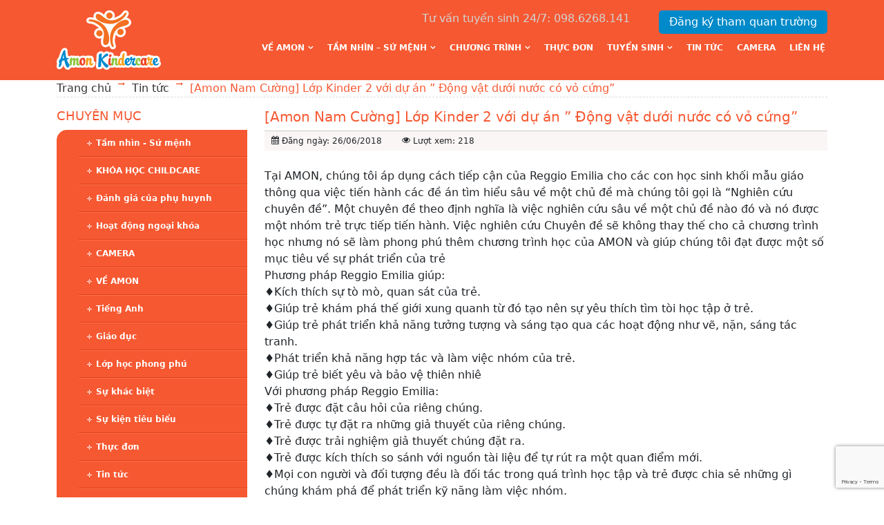

--- FILE ---
content_type: text/html; charset=UTF-8
request_url: http://amon.edu.vn/amon-kindercare-reggio-emilia-du-an-dong-vat-song-duoi-nuoc-co-vo-cung-voi-cac-ban-nho-kinder-2-amonkindercarenamcuong-tai-amon-chung-toi-ap-dung-cach-tiep-can-cua-reggio-emilia-cho-cac-con.html
body_size: 71651
content:
<!DOCTYPE HTML>
<html lang="en-US">
<head>
	<meta charset="UTF-8">
	<meta name="viewport" content="width=device-width, initial-scale=1, maximum-scale=1">
	
		<!-- All in One SEO 4.5.7.3 - aioseo.com -->
		<title>[Amon Nam Cường] Lớp Kinder 2 với dự án ” Động vật dưới nước có vỏ cứng” | Mầm non Amon Kindercare</title>
		<meta name="robots" content="max-image-preview:large" />
		<link rel="canonical" href="http://amon.edu.vn/amon-kindercare-reggio-emilia-du-an-dong-vat-song-duoi-nuoc-co-vo-cung-voi-cac-ban-nho-kinder-2-amonkindercarenamcuong-tai-amon-chung-toi-ap-dung-cach-tiep-can-cua-reggio-emilia-cho-cac-con.html" />
		<meta name="generator" content="All in One SEO (AIOSEO) 4.5.7.3" />
		<meta property="og:locale" content="vi_VN" />
		<meta property="og:site_name" content="Mầm non Amon Kindercare | Trường mầm non chất lượng cao chuyên dạy trẻ bằng trải nghiệm ứng dụng pp giáo dục sớm Glenn Doman- Montessori-Reggio Emilia." />
		<meta property="og:type" content="article" />
		<meta property="og:title" content="[Amon Nam Cường] Lớp Kinder 2 với dự án ” Động vật dưới nước có vỏ cứng” | Mầm non Amon Kindercare" />
		<meta property="og:url" content="http://amon.edu.vn/amon-kindercare-reggio-emilia-du-an-dong-vat-song-duoi-nuoc-co-vo-cung-voi-cac-ban-nho-kinder-2-amonkindercarenamcuong-tai-amon-chung-toi-ap-dung-cach-tiep-can-cua-reggio-emilia-cho-cac-con.html" />
		<meta property="article:published_time" content="2018-06-26T01:33:33+00:00" />
		<meta property="article:modified_time" content="2018-07-21T13:22:38+00:00" />
		<meta name="twitter:card" content="summary_large_image" />
		<meta name="twitter:title" content="[Amon Nam Cường] Lớp Kinder 2 với dự án ” Động vật dưới nước có vỏ cứng” | Mầm non Amon Kindercare" />
		<script type="application/ld+json" class="aioseo-schema">
			{"@context":"https:\/\/schema.org","@graph":[{"@type":"Article","@id":"http:\/\/amon.edu.vn\/amon-kindercare-reggio-emilia-du-an-dong-vat-song-duoi-nuoc-co-vo-cung-voi-cac-ban-nho-kinder-2-amonkindercarenamcuong-tai-amon-chung-toi-ap-dung-cach-tiep-can-cua-reggio-emilia-cho-cac-con.html#article","name":"[Amon Nam C\u01b0\u1eddng] L\u1edbp Kinder 2 v\u1edbi d\u1ef1 \u00e1n \u201d \u0110\u1ed9ng v\u1eadt d\u01b0\u1edbi n\u01b0\u1edbc c\u00f3 v\u1ecf c\u1ee9ng\u201d | M\u1ea7m non Amon Kindercare","headline":"[Amon Nam C\u01b0\u1eddng] L\u1edbp Kinder 2 v\u1edbi d\u1ef1 \u00e1n &#8221; \u0110\u1ed9ng v\u1eadt d\u01b0\u1edbi n\u01b0\u1edbc c\u00f3 v\u1ecf c\u1ee9ng&#8221;","author":{"@id":"http:\/\/amon.edu.vn\/author\/admin#author"},"publisher":{"@id":"http:\/\/amon.edu.vn\/#organization"},"image":{"@type":"ImageObject","url":"http:\/\/amon.edu.vn\/wp-content\/uploads\/2018\/06\/11-23.jpg","width":960,"height":720},"datePublished":"2018-06-26T08:33:33+07:00","dateModified":"2018-07-21T20:22:38+07:00","inLanguage":"vi","mainEntityOfPage":{"@id":"http:\/\/amon.edu.vn\/amon-kindercare-reggio-emilia-du-an-dong-vat-song-duoi-nuoc-co-vo-cung-voi-cac-ban-nho-kinder-2-amonkindercarenamcuong-tai-amon-chung-toi-ap-dung-cach-tiep-can-cua-reggio-emilia-cho-cac-con.html#webpage"},"isPartOf":{"@id":"http:\/\/amon.edu.vn\/amon-kindercare-reggio-emilia-du-an-dong-vat-song-duoi-nuoc-co-vo-cung-voi-cac-ban-nho-kinder-2-amonkindercarenamcuong-tai-amon-chung-toi-ap-dung-cach-tiep-can-cua-reggio-emilia-cho-cac-con.html#webpage"},"articleSection":"Tin t\u1ee9c, amon green star, happy woman day Amon green star 098 6268141\/\/ 098 1796 006, 8\/3 t\u1ea1i amon, gi\u00e1o d\u1ee5c ho\u1ea1t \u0111\u1ed9ng, H\u00e8 amon h\u1ecdc b\u01a1i, m\u1ea7m non m\u1ef9 \u0111\u00ecnh, S\u1eaeP KHAI TR\u01af\u01a0NG \"PH\u00d2NG MONTESSORI\" T\u1ea0I AMON!, \u2014 v\u1edbi Amon Kinder, tr\u1ea3i nghi\u1ec7m Tr\u1ea3i nghi\u1ec7m \"S\u00e1ng T\u1ea1o\" c\u00f9ng Amon!, amon nam c\u01b0\u1eddng, khai gi\u1ea3ng, th\u1ef1c \u0111\u01a1n, to\u00e1n ucmas, b\u00e9 amon tr\u1ea3i nghi\u1ec7m, amon.edu.vn, MONTESSORI, sinh nh\u1eadt th\u00e1ng 6, kh\u00e1m ph\u00e1, REGGIO EMILIA - MAGIC LIGHT TABLE, to\u00e1n, d\u00e3 ngo\u1ea1i, ng\u00e0y h\u1ed9i th\u1ec3 thao, v\u1eadn \u0111\u1ed9ng, Yoga, Ti\u1ebfng anh, H\u1ecdc ti\u1ebfng anh, B\u00e9 h\u1ecdc ti\u1ebfng anh, Th\u1ef1c h\u00e0nh r\u00f3t n\u01b0\u1edbc, Kh\u00e9o tay, th\u1ec3 thao, d\u00e3 ngo\u1ea1i cu\u1ed1i tu\u1ea7n, amon. tuy\u1ec3n sinh, h\u1ecdc ph\u00ed, s\u1ef1 ki\u1ec7n, c\u00e2y xanh, tr\u1ed3ng c\u00e2y xanh, Tr\u1ea3i nghi\u1ec7m \"S\u00e1ng t\u1ea1o\" c\u00f9ng c\u00e1c b\u1ea1n nh\u1ecf Amon!, th\u1ef1c h\u00e0nh, tuy\u1ec3n sinh, b\u00e9 l\u00e0m \u0111\u1ea7u b\u1ebfp, th\u1ef1c h\u00e0nh n\u1ea5u \u0103n, nam cuong, m\u1ea7m non, kindercare, amon"},{"@type":"BreadcrumbList","@id":"http:\/\/amon.edu.vn\/amon-kindercare-reggio-emilia-du-an-dong-vat-song-duoi-nuoc-co-vo-cung-voi-cac-ban-nho-kinder-2-amonkindercarenamcuong-tai-amon-chung-toi-ap-dung-cach-tiep-can-cua-reggio-emilia-cho-cac-con.html#breadcrumblist","itemListElement":[{"@type":"ListItem","@id":"http:\/\/amon.edu.vn\/#listItem","position":1,"name":"Home"}]},{"@type":"Organization","@id":"http:\/\/amon.edu.vn\/#organization","name":"M\u1ea7m non Amon Kindercare","url":"http:\/\/amon.edu.vn\/"},{"@type":"Person","@id":"http:\/\/amon.edu.vn\/author\/admin#author","url":"http:\/\/amon.edu.vn\/author\/admin","name":"admin","image":{"@type":"ImageObject","@id":"http:\/\/amon.edu.vn\/amon-kindercare-reggio-emilia-du-an-dong-vat-song-duoi-nuoc-co-vo-cung-voi-cac-ban-nho-kinder-2-amonkindercarenamcuong-tai-amon-chung-toi-ap-dung-cach-tiep-can-cua-reggio-emilia-cho-cac-con.html#authorImage","url":"http:\/\/1.gravatar.com\/avatar\/7b8b60c89f2b20067cf0704f141f9b6d?s=96&d=mm&r=g","width":96,"height":96,"caption":"admin"}},{"@type":"WebPage","@id":"http:\/\/amon.edu.vn\/amon-kindercare-reggio-emilia-du-an-dong-vat-song-duoi-nuoc-co-vo-cung-voi-cac-ban-nho-kinder-2-amonkindercarenamcuong-tai-amon-chung-toi-ap-dung-cach-tiep-can-cua-reggio-emilia-cho-cac-con.html#webpage","url":"http:\/\/amon.edu.vn\/amon-kindercare-reggio-emilia-du-an-dong-vat-song-duoi-nuoc-co-vo-cung-voi-cac-ban-nho-kinder-2-amonkindercarenamcuong-tai-amon-chung-toi-ap-dung-cach-tiep-can-cua-reggio-emilia-cho-cac-con.html","name":"[Amon Nam C\u01b0\u1eddng] L\u1edbp Kinder 2 v\u1edbi d\u1ef1 \u00e1n \u201d \u0110\u1ed9ng v\u1eadt d\u01b0\u1edbi n\u01b0\u1edbc c\u00f3 v\u1ecf c\u1ee9ng\u201d | M\u1ea7m non Amon Kindercare","inLanguage":"vi","isPartOf":{"@id":"http:\/\/amon.edu.vn\/#website"},"breadcrumb":{"@id":"http:\/\/amon.edu.vn\/amon-kindercare-reggio-emilia-du-an-dong-vat-song-duoi-nuoc-co-vo-cung-voi-cac-ban-nho-kinder-2-amonkindercarenamcuong-tai-amon-chung-toi-ap-dung-cach-tiep-can-cua-reggio-emilia-cho-cac-con.html#breadcrumblist"},"author":{"@id":"http:\/\/amon.edu.vn\/author\/admin#author"},"creator":{"@id":"http:\/\/amon.edu.vn\/author\/admin#author"},"image":{"@type":"ImageObject","url":"http:\/\/amon.edu.vn\/wp-content\/uploads\/2018\/06\/11-23.jpg","@id":"http:\/\/amon.edu.vn\/amon-kindercare-reggio-emilia-du-an-dong-vat-song-duoi-nuoc-co-vo-cung-voi-cac-ban-nho-kinder-2-amonkindercarenamcuong-tai-amon-chung-toi-ap-dung-cach-tiep-can-cua-reggio-emilia-cho-cac-con.html\/#mainImage","width":960,"height":720},"primaryImageOfPage":{"@id":"http:\/\/amon.edu.vn\/amon-kindercare-reggio-emilia-du-an-dong-vat-song-duoi-nuoc-co-vo-cung-voi-cac-ban-nho-kinder-2-amonkindercarenamcuong-tai-amon-chung-toi-ap-dung-cach-tiep-can-cua-reggio-emilia-cho-cac-con.html#mainImage"},"datePublished":"2018-06-26T08:33:33+07:00","dateModified":"2018-07-21T20:22:38+07:00"},{"@type":"WebSite","@id":"http:\/\/amon.edu.vn\/#website","url":"http:\/\/amon.edu.vn\/","name":"M\u1ea7m non Amon Kindercare","description":"Tr\u01b0\u1eddng m\u1ea7m non ch\u1ea5t l\u01b0\u1ee3ng cao chuy\u00ean d\u1ea1y tr\u1ebb b\u1eb1ng tr\u1ea3i nghi\u1ec7m \u1ee9ng d\u1ee5ng pp gi\u00e1o d\u1ee5c s\u1edbm Glenn Doman- Montessori-Reggio Emilia.","inLanguage":"vi","publisher":{"@id":"http:\/\/amon.edu.vn\/#organization"}}]}
		</script>
		<!-- All in One SEO -->

<link rel='dns-prefetch' href='//static.addtoany.com' />
<link rel="alternate" type="application/rss+xml" title="Mầm non Amon Kindercare &raquo; [Amon Nam Cường] Lớp Kinder 2 với dự án &#8221; Động vật dưới nước có vỏ cứng&#8221; Dòng phản hồi" href="http://amon.edu.vn/amon-kindercare-reggio-emilia-du-an-dong-vat-song-duoi-nuoc-co-vo-cung-voi-cac-ban-nho-kinder-2-amonkindercarenamcuong-tai-amon-chung-toi-ap-dung-cach-tiep-can-cua-reggio-emilia-cho-cac-con.html/feed" />
<script type="text/javascript">
/* <![CDATA[ */
window._wpemojiSettings = {"baseUrl":"https:\/\/s.w.org\/images\/core\/emoji\/14.0.0\/72x72\/","ext":".png","svgUrl":"https:\/\/s.w.org\/images\/core\/emoji\/14.0.0\/svg\/","svgExt":".svg","source":{"concatemoji":"http:\/\/amon.edu.vn\/wp-includes\/js\/wp-emoji-release.min.js?ver=6.4.3"}};
/*! This file is auto-generated */
!function(i,n){var o,s,e;function c(e){try{var t={supportTests:e,timestamp:(new Date).valueOf()};sessionStorage.setItem(o,JSON.stringify(t))}catch(e){}}function p(e,t,n){e.clearRect(0,0,e.canvas.width,e.canvas.height),e.fillText(t,0,0);var t=new Uint32Array(e.getImageData(0,0,e.canvas.width,e.canvas.height).data),r=(e.clearRect(0,0,e.canvas.width,e.canvas.height),e.fillText(n,0,0),new Uint32Array(e.getImageData(0,0,e.canvas.width,e.canvas.height).data));return t.every(function(e,t){return e===r[t]})}function u(e,t,n){switch(t){case"flag":return n(e,"\ud83c\udff3\ufe0f\u200d\u26a7\ufe0f","\ud83c\udff3\ufe0f\u200b\u26a7\ufe0f")?!1:!n(e,"\ud83c\uddfa\ud83c\uddf3","\ud83c\uddfa\u200b\ud83c\uddf3")&&!n(e,"\ud83c\udff4\udb40\udc67\udb40\udc62\udb40\udc65\udb40\udc6e\udb40\udc67\udb40\udc7f","\ud83c\udff4\u200b\udb40\udc67\u200b\udb40\udc62\u200b\udb40\udc65\u200b\udb40\udc6e\u200b\udb40\udc67\u200b\udb40\udc7f");case"emoji":return!n(e,"\ud83e\udef1\ud83c\udffb\u200d\ud83e\udef2\ud83c\udfff","\ud83e\udef1\ud83c\udffb\u200b\ud83e\udef2\ud83c\udfff")}return!1}function f(e,t,n){var r="undefined"!=typeof WorkerGlobalScope&&self instanceof WorkerGlobalScope?new OffscreenCanvas(300,150):i.createElement("canvas"),a=r.getContext("2d",{willReadFrequently:!0}),o=(a.textBaseline="top",a.font="600 32px Arial",{});return e.forEach(function(e){o[e]=t(a,e,n)}),o}function t(e){var t=i.createElement("script");t.src=e,t.defer=!0,i.head.appendChild(t)}"undefined"!=typeof Promise&&(o="wpEmojiSettingsSupports",s=["flag","emoji"],n.supports={everything:!0,everythingExceptFlag:!0},e=new Promise(function(e){i.addEventListener("DOMContentLoaded",e,{once:!0})}),new Promise(function(t){var n=function(){try{var e=JSON.parse(sessionStorage.getItem(o));if("object"==typeof e&&"number"==typeof e.timestamp&&(new Date).valueOf()<e.timestamp+604800&&"object"==typeof e.supportTests)return e.supportTests}catch(e){}return null}();if(!n){if("undefined"!=typeof Worker&&"undefined"!=typeof OffscreenCanvas&&"undefined"!=typeof URL&&URL.createObjectURL&&"undefined"!=typeof Blob)try{var e="postMessage("+f.toString()+"("+[JSON.stringify(s),u.toString(),p.toString()].join(",")+"));",r=new Blob([e],{type:"text/javascript"}),a=new Worker(URL.createObjectURL(r),{name:"wpTestEmojiSupports"});return void(a.onmessage=function(e){c(n=e.data),a.terminate(),t(n)})}catch(e){}c(n=f(s,u,p))}t(n)}).then(function(e){for(var t in e)n.supports[t]=e[t],n.supports.everything=n.supports.everything&&n.supports[t],"flag"!==t&&(n.supports.everythingExceptFlag=n.supports.everythingExceptFlag&&n.supports[t]);n.supports.everythingExceptFlag=n.supports.everythingExceptFlag&&!n.supports.flag,n.DOMReady=!1,n.readyCallback=function(){n.DOMReady=!0}}).then(function(){return e}).then(function(){var e;n.supports.everything||(n.readyCallback(),(e=n.source||{}).concatemoji?t(e.concatemoji):e.wpemoji&&e.twemoji&&(t(e.twemoji),t(e.wpemoji)))}))}((window,document),window._wpemojiSettings);
/* ]]> */
</script>
<style id='wp-emoji-styles-inline-css' type='text/css'>

	img.wp-smiley, img.emoji {
		display: inline !important;
		border: none !important;
		box-shadow: none !important;
		height: 1em !important;
		width: 1em !important;
		margin: 0 0.07em !important;
		vertical-align: -0.1em !important;
		background: none !important;
		padding: 0 !important;
	}
</style>
<link rel='stylesheet' id='wp-block-library-css' href='http://amon.edu.vn/wp-includes/css/dist/block-library/style.min.css?ver=6.4.3' type='text/css' media='all' />
<style id='classic-theme-styles-inline-css' type='text/css'>
/*! This file is auto-generated */
.wp-block-button__link{color:#fff;background-color:#32373c;border-radius:9999px;box-shadow:none;text-decoration:none;padding:calc(.667em + 2px) calc(1.333em + 2px);font-size:1.125em}.wp-block-file__button{background:#32373c;color:#fff;text-decoration:none}
</style>
<style id='global-styles-inline-css' type='text/css'>
body{--wp--preset--color--black: #000000;--wp--preset--color--cyan-bluish-gray: #abb8c3;--wp--preset--color--white: #ffffff;--wp--preset--color--pale-pink: #f78da7;--wp--preset--color--vivid-red: #cf2e2e;--wp--preset--color--luminous-vivid-orange: #ff6900;--wp--preset--color--luminous-vivid-amber: #fcb900;--wp--preset--color--light-green-cyan: #7bdcb5;--wp--preset--color--vivid-green-cyan: #00d084;--wp--preset--color--pale-cyan-blue: #8ed1fc;--wp--preset--color--vivid-cyan-blue: #0693e3;--wp--preset--color--vivid-purple: #9b51e0;--wp--preset--gradient--vivid-cyan-blue-to-vivid-purple: linear-gradient(135deg,rgba(6,147,227,1) 0%,rgb(155,81,224) 100%);--wp--preset--gradient--light-green-cyan-to-vivid-green-cyan: linear-gradient(135deg,rgb(122,220,180) 0%,rgb(0,208,130) 100%);--wp--preset--gradient--luminous-vivid-amber-to-luminous-vivid-orange: linear-gradient(135deg,rgba(252,185,0,1) 0%,rgba(255,105,0,1) 100%);--wp--preset--gradient--luminous-vivid-orange-to-vivid-red: linear-gradient(135deg,rgba(255,105,0,1) 0%,rgb(207,46,46) 100%);--wp--preset--gradient--very-light-gray-to-cyan-bluish-gray: linear-gradient(135deg,rgb(238,238,238) 0%,rgb(169,184,195) 100%);--wp--preset--gradient--cool-to-warm-spectrum: linear-gradient(135deg,rgb(74,234,220) 0%,rgb(151,120,209) 20%,rgb(207,42,186) 40%,rgb(238,44,130) 60%,rgb(251,105,98) 80%,rgb(254,248,76) 100%);--wp--preset--gradient--blush-light-purple: linear-gradient(135deg,rgb(255,206,236) 0%,rgb(152,150,240) 100%);--wp--preset--gradient--blush-bordeaux: linear-gradient(135deg,rgb(254,205,165) 0%,rgb(254,45,45) 50%,rgb(107,0,62) 100%);--wp--preset--gradient--luminous-dusk: linear-gradient(135deg,rgb(255,203,112) 0%,rgb(199,81,192) 50%,rgb(65,88,208) 100%);--wp--preset--gradient--pale-ocean: linear-gradient(135deg,rgb(255,245,203) 0%,rgb(182,227,212) 50%,rgb(51,167,181) 100%);--wp--preset--gradient--electric-grass: linear-gradient(135deg,rgb(202,248,128) 0%,rgb(113,206,126) 100%);--wp--preset--gradient--midnight: linear-gradient(135deg,rgb(2,3,129) 0%,rgb(40,116,252) 100%);--wp--preset--font-size--small: 13px;--wp--preset--font-size--medium: 20px;--wp--preset--font-size--large: 36px;--wp--preset--font-size--x-large: 42px;--wp--preset--spacing--20: 0.44rem;--wp--preset--spacing--30: 0.67rem;--wp--preset--spacing--40: 1rem;--wp--preset--spacing--50: 1.5rem;--wp--preset--spacing--60: 2.25rem;--wp--preset--spacing--70: 3.38rem;--wp--preset--spacing--80: 5.06rem;--wp--preset--shadow--natural: 6px 6px 9px rgba(0, 0, 0, 0.2);--wp--preset--shadow--deep: 12px 12px 50px rgba(0, 0, 0, 0.4);--wp--preset--shadow--sharp: 6px 6px 0px rgba(0, 0, 0, 0.2);--wp--preset--shadow--outlined: 6px 6px 0px -3px rgba(255, 255, 255, 1), 6px 6px rgba(0, 0, 0, 1);--wp--preset--shadow--crisp: 6px 6px 0px rgba(0, 0, 0, 1);}:where(.is-layout-flex){gap: 0.5em;}:where(.is-layout-grid){gap: 0.5em;}body .is-layout-flow > .alignleft{float: left;margin-inline-start: 0;margin-inline-end: 2em;}body .is-layout-flow > .alignright{float: right;margin-inline-start: 2em;margin-inline-end: 0;}body .is-layout-flow > .aligncenter{margin-left: auto !important;margin-right: auto !important;}body .is-layout-constrained > .alignleft{float: left;margin-inline-start: 0;margin-inline-end: 2em;}body .is-layout-constrained > .alignright{float: right;margin-inline-start: 2em;margin-inline-end: 0;}body .is-layout-constrained > .aligncenter{margin-left: auto !important;margin-right: auto !important;}body .is-layout-constrained > :where(:not(.alignleft):not(.alignright):not(.alignfull)){max-width: var(--wp--style--global--content-size);margin-left: auto !important;margin-right: auto !important;}body .is-layout-constrained > .alignwide{max-width: var(--wp--style--global--wide-size);}body .is-layout-flex{display: flex;}body .is-layout-flex{flex-wrap: wrap;align-items: center;}body .is-layout-flex > *{margin: 0;}body .is-layout-grid{display: grid;}body .is-layout-grid > *{margin: 0;}:where(.wp-block-columns.is-layout-flex){gap: 2em;}:where(.wp-block-columns.is-layout-grid){gap: 2em;}:where(.wp-block-post-template.is-layout-flex){gap: 1.25em;}:where(.wp-block-post-template.is-layout-grid){gap: 1.25em;}.has-black-color{color: var(--wp--preset--color--black) !important;}.has-cyan-bluish-gray-color{color: var(--wp--preset--color--cyan-bluish-gray) !important;}.has-white-color{color: var(--wp--preset--color--white) !important;}.has-pale-pink-color{color: var(--wp--preset--color--pale-pink) !important;}.has-vivid-red-color{color: var(--wp--preset--color--vivid-red) !important;}.has-luminous-vivid-orange-color{color: var(--wp--preset--color--luminous-vivid-orange) !important;}.has-luminous-vivid-amber-color{color: var(--wp--preset--color--luminous-vivid-amber) !important;}.has-light-green-cyan-color{color: var(--wp--preset--color--light-green-cyan) !important;}.has-vivid-green-cyan-color{color: var(--wp--preset--color--vivid-green-cyan) !important;}.has-pale-cyan-blue-color{color: var(--wp--preset--color--pale-cyan-blue) !important;}.has-vivid-cyan-blue-color{color: var(--wp--preset--color--vivid-cyan-blue) !important;}.has-vivid-purple-color{color: var(--wp--preset--color--vivid-purple) !important;}.has-black-background-color{background-color: var(--wp--preset--color--black) !important;}.has-cyan-bluish-gray-background-color{background-color: var(--wp--preset--color--cyan-bluish-gray) !important;}.has-white-background-color{background-color: var(--wp--preset--color--white) !important;}.has-pale-pink-background-color{background-color: var(--wp--preset--color--pale-pink) !important;}.has-vivid-red-background-color{background-color: var(--wp--preset--color--vivid-red) !important;}.has-luminous-vivid-orange-background-color{background-color: var(--wp--preset--color--luminous-vivid-orange) !important;}.has-luminous-vivid-amber-background-color{background-color: var(--wp--preset--color--luminous-vivid-amber) !important;}.has-light-green-cyan-background-color{background-color: var(--wp--preset--color--light-green-cyan) !important;}.has-vivid-green-cyan-background-color{background-color: var(--wp--preset--color--vivid-green-cyan) !important;}.has-pale-cyan-blue-background-color{background-color: var(--wp--preset--color--pale-cyan-blue) !important;}.has-vivid-cyan-blue-background-color{background-color: var(--wp--preset--color--vivid-cyan-blue) !important;}.has-vivid-purple-background-color{background-color: var(--wp--preset--color--vivid-purple) !important;}.has-black-border-color{border-color: var(--wp--preset--color--black) !important;}.has-cyan-bluish-gray-border-color{border-color: var(--wp--preset--color--cyan-bluish-gray) !important;}.has-white-border-color{border-color: var(--wp--preset--color--white) !important;}.has-pale-pink-border-color{border-color: var(--wp--preset--color--pale-pink) !important;}.has-vivid-red-border-color{border-color: var(--wp--preset--color--vivid-red) !important;}.has-luminous-vivid-orange-border-color{border-color: var(--wp--preset--color--luminous-vivid-orange) !important;}.has-luminous-vivid-amber-border-color{border-color: var(--wp--preset--color--luminous-vivid-amber) !important;}.has-light-green-cyan-border-color{border-color: var(--wp--preset--color--light-green-cyan) !important;}.has-vivid-green-cyan-border-color{border-color: var(--wp--preset--color--vivid-green-cyan) !important;}.has-pale-cyan-blue-border-color{border-color: var(--wp--preset--color--pale-cyan-blue) !important;}.has-vivid-cyan-blue-border-color{border-color: var(--wp--preset--color--vivid-cyan-blue) !important;}.has-vivid-purple-border-color{border-color: var(--wp--preset--color--vivid-purple) !important;}.has-vivid-cyan-blue-to-vivid-purple-gradient-background{background: var(--wp--preset--gradient--vivid-cyan-blue-to-vivid-purple) !important;}.has-light-green-cyan-to-vivid-green-cyan-gradient-background{background: var(--wp--preset--gradient--light-green-cyan-to-vivid-green-cyan) !important;}.has-luminous-vivid-amber-to-luminous-vivid-orange-gradient-background{background: var(--wp--preset--gradient--luminous-vivid-amber-to-luminous-vivid-orange) !important;}.has-luminous-vivid-orange-to-vivid-red-gradient-background{background: var(--wp--preset--gradient--luminous-vivid-orange-to-vivid-red) !important;}.has-very-light-gray-to-cyan-bluish-gray-gradient-background{background: var(--wp--preset--gradient--very-light-gray-to-cyan-bluish-gray) !important;}.has-cool-to-warm-spectrum-gradient-background{background: var(--wp--preset--gradient--cool-to-warm-spectrum) !important;}.has-blush-light-purple-gradient-background{background: var(--wp--preset--gradient--blush-light-purple) !important;}.has-blush-bordeaux-gradient-background{background: var(--wp--preset--gradient--blush-bordeaux) !important;}.has-luminous-dusk-gradient-background{background: var(--wp--preset--gradient--luminous-dusk) !important;}.has-pale-ocean-gradient-background{background: var(--wp--preset--gradient--pale-ocean) !important;}.has-electric-grass-gradient-background{background: var(--wp--preset--gradient--electric-grass) !important;}.has-midnight-gradient-background{background: var(--wp--preset--gradient--midnight) !important;}.has-small-font-size{font-size: var(--wp--preset--font-size--small) !important;}.has-medium-font-size{font-size: var(--wp--preset--font-size--medium) !important;}.has-large-font-size{font-size: var(--wp--preset--font-size--large) !important;}.has-x-large-font-size{font-size: var(--wp--preset--font-size--x-large) !important;}
.wp-block-navigation a:where(:not(.wp-element-button)){color: inherit;}
:where(.wp-block-post-template.is-layout-flex){gap: 1.25em;}:where(.wp-block-post-template.is-layout-grid){gap: 1.25em;}
:where(.wp-block-columns.is-layout-flex){gap: 2em;}:where(.wp-block-columns.is-layout-grid){gap: 2em;}
.wp-block-pullquote{font-size: 1.5em;line-height: 1.6;}
</style>
<link rel='stylesheet' id='contact-form-7-css' href='http://amon.edu.vn/wp-content/plugins/contact-form-7/includes/css/styles.css?ver=5.9' type='text/css' media='all' />
<link rel='stylesheet' id='style-awesome-css' href='http://amon.edu.vn/wp-content/themes/amon/fonts/font-awesome.css?ver=6.4.3' type='text/css' media='all' />
<link rel='stylesheet' id='style-reset-css' href='http://amon.edu.vn/wp-content/themes/amon/css/mcs.reset.css?ver=6.4.3' type='text/css' media='all' />
<link rel='stylesheet' id='style-ui-css' href='http://amon.edu.vn/wp-content/themes/amon/js/jqueryui/jquery-ui.min.css?ver=6.4.3' type='text/css' media='all' />
<link rel='stylesheet' id='style-sldr-css' href='http://amon.edu.vn/wp-content/themes/amon/js/jquery.sldr/css/sldr.css?ver=6.4.3' type='text/css' media='all' />
<link rel='stylesheet' id='style-fancybox-css' href='http://amon.edu.vn/wp-content/themes/amon/js/fancybox/jquery.fancybox.css?ver=6.4.3' type='text/css' media='all' />
<link rel='stylesheet' id='style-helper-css' href='http://amon.edu.vn/wp-content/themes/amon/js/fancybox/helpers/jquery.fancybox-buttons.css?ver=6.4.3' type='text/css' media='all' />
<link rel='stylesheet' id='style-bxslider-css' href='http://amon.edu.vn/wp-content/themes/amon/js/bxslider/jquery.bxslider.css?ver=6.4.3' type='text/css' media='all' />
<link rel='stylesheet' id='main-style-css' href='http://amon.edu.vn/wp-content/themes/amon/style.css?ver=6.4.3' type='text/css' media='all' />
<link rel='stylesheet' id='style-responsive-css' href='http://amon.edu.vn/wp-content/themes/amon/css/responsive.css?ver=6.4.3' type='text/css' media='all' />
<link rel='stylesheet' id='addtoany-css' href='http://amon.edu.vn/wp-content/plugins/add-to-any/addtoany.min.css?ver=1.16' type='text/css' media='all' />
<script type="text/javascript" id="addtoany-core-js-before">
/* <![CDATA[ */
window.a2a_config=window.a2a_config||{};a2a_config.callbacks=[];a2a_config.overlays=[];a2a_config.templates={};a2a_localize = {
	Share: "Share",
	Save: "Save",
	Subscribe: "Subscribe",
	Email: "Email",
	Bookmark: "Bookmark",
	ShowAll: "Show all",
	ShowLess: "Show less",
	FindServices: "Find service(s)",
	FindAnyServiceToAddTo: "Instantly find any service to add to",
	PoweredBy: "Powered by",
	ShareViaEmail: "Share via email",
	SubscribeViaEmail: "Subscribe via email",
	BookmarkInYourBrowser: "Bookmark in your browser",
	BookmarkInstructions: "Press Ctrl+D or \u2318+D to bookmark this page",
	AddToYourFavorites: "Add to your favorites",
	SendFromWebOrProgram: "Send from any email address or email program",
	EmailProgram: "Email program",
	More: "More&#8230;",
	ThanksForSharing: "Thanks for sharing!",
	ThanksForFollowing: "Thanks for following!"
};
/* ]]> */
</script>
<script type="text/javascript" async src="https://static.addtoany.com/menu/page.js" id="addtoany-core-js"></script>
<script type="text/javascript" src="http://amon.edu.vn/wp-includes/js/jquery/jquery.min.js?ver=3.7.1" id="jquery-core-js"></script>
<script type="text/javascript" src="http://amon.edu.vn/wp-includes/js/jquery/jquery-migrate.min.js?ver=3.4.1" id="jquery-migrate-js"></script>
<script type="text/javascript" async src="http://amon.edu.vn/wp-content/plugins/add-to-any/addtoany.min.js?ver=1.1" id="addtoany-jquery-js"></script>
<script type="text/javascript" id="wp-statistics-tracker-js-extra">
/* <![CDATA[ */
var WP_Statistics_Tracker_Object = {"hitRequestUrl":"http:\/\/amon.edu.vn\/wp-json\/wp-statistics\/v2\/hit?wp_statistics_hit_rest=yes&track_all=1&current_page_type=post&current_page_id=10382&search_query&page_uri=[base64]","keepOnlineRequestUrl":"http:\/\/amon.edu.vn\/wp-json\/wp-statistics\/v2\/online?wp_statistics_hit_rest=yes&track_all=1&current_page_type=post&current_page_id=10382&search_query&page_uri=[base64]","option":{"dntEnabled":false,"cacheCompatibility":false}};
/* ]]> */
</script>
<script type="text/javascript" src="http://amon.edu.vn/wp-content/plugins/wp-statistics/assets/js/tracker.js?ver=6.4.3" id="wp-statistics-tracker-js"></script>
<link rel="https://api.w.org/" href="http://amon.edu.vn/wp-json/" /><link rel="alternate" type="application/json" href="http://amon.edu.vn/wp-json/wp/v2/posts/10382" /><link rel="EditURI" type="application/rsd+xml" title="RSD" href="http://amon.edu.vn/xmlrpc.php?rsd" />
<meta name="generator" content="WordPress 6.4.3" />
<link rel='shortlink' href='http://amon.edu.vn/?p=10382' />
<link rel="alternate" type="application/json+oembed" href="http://amon.edu.vn/wp-json/oembed/1.0/embed?url=http%3A%2F%2Famon.edu.vn%2Famon-kindercare-reggio-emilia-du-an-dong-vat-song-duoi-nuoc-co-vo-cung-voi-cac-ban-nho-kinder-2-amonkindercarenamcuong-tai-amon-chung-toi-ap-dung-cach-tiep-can-cua-reggio-emilia-cho-cac-con.html" />
<link rel="alternate" type="text/xml+oembed" href="http://amon.edu.vn/wp-json/oembed/1.0/embed?url=http%3A%2F%2Famon.edu.vn%2Famon-kindercare-reggio-emilia-du-an-dong-vat-song-duoi-nuoc-co-vo-cung-voi-cac-ban-nho-kinder-2-amonkindercarenamcuong-tai-amon-chung-toi-ap-dung-cach-tiep-can-cua-reggio-emilia-cho-cac-con.html&#038;format=xml" />
<!-- Analytics by WP Statistics v14.5 - https://wp-statistics.com/ -->
	<title>
		[Amon Nam Cường] Lớp Kinder 2 với dự án ” Động vật dưới nước có vỏ cứng” | Mầm non Amon KindercareMầm non Amon Kindercare	</title>
	
	
	<!-- Favicon -->
		<link rel="shortcut icon" type="image/x-icon" href="http://amon.edu.vn/wp-content/uploads/2016/05/favicon.png" />
	<!-- code update -->
	<link rel="stylesheet" href="http://amon.edu.vn/wp-content/themes/amon/css/thang-code.css">
	<link rel="stylesheet" href="http://amon.edu.vn/wp-content/themes/amon/css/bootstrap/css/bootstrap.min.css">
	<!-- end code -->
</head>
<body class="post-template-default single single-post postid-10382 single-format-standard">
<!-- <body class="post-template-default single single-post postid-10382 single-format-standard"> -->
<header id="header">
	<div class="header-bg">
		<div class="container header-container">
			<div class="header-topbar topbar-mobile">
				<p>Tư vấn tuyển sinh 24/7: 098.6268.141</p>
				<p><a class="fancybox register-livesc" href="#register-school">Đăng ký tham quan trường</a></p>
			
			</div>
			<div class="header-logo">
				<a href="http://amon.edu.vn">
										<img src="http://amon.edu.vn/wp-content/uploads/2016/05/icon-logo.png" alt="Amon Kindercare" />
				</a>
			</div>
			<div class="header-right">
				<div class="header-topbar">
					<p>Tư vấn tuyển sinh 24/7: 098.6268.141</p>
					<p><a class="register-livesc" href="http://amon.edu.vn/dang-ky-tham-quan-truong">Đăng ký tham quan trường</a></p>
					
				</div>
				<div class="header-menu">
					<div class="toggle-menu">
						MENU
						<a href="">
							<span></span>
							<span></span>
							<span></span>
						</a>
					</div>
					<div class="menu-thuc-don-container"><ul id="menu-thuc-don" class="menu"><li id="menu-item-129" class="menu-item menu-item-type-taxonomy menu-item-object-category menu-item-has-children menu-item-129"><a href="http://amon.edu.vn/chuyen-muc/amon">VỀ AMON</a>
<ul class="sub-menu">
	<li id="menu-item-11044" class="menu-item menu-item-type-post_type menu-item-object-post menu-item-11044"><a href="http://amon.edu.vn/ve-amon.html">Giới thiệu</a></li>
	<li id="menu-item-11041" class="menu-item menu-item-type-post_type menu-item-object-post menu-item-11041"><a href="http://amon.edu.vn/doi-ngu-giao-vien.html">Đội ngũ nhân sự</a></li>
	<li id="menu-item-11040" class="menu-item menu-item-type-post_type menu-item-object-post menu-item-11040"><a href="http://amon.edu.vn/co-so-vat-chat.html">CƠ SỞ VẬT CHẤT HIỆN ĐẠI</a></li>
	<li id="menu-item-11070" class="menu-item menu-item-type-taxonomy menu-item-object-category menu-item-11070"><a href="http://amon.edu.vn/chuyen-muc/danh-gia-cua-phu-huynh">Đánh giá của phụ huynh</a></li>
</ul>
</li>
<li id="menu-item-15688" class="menu-item menu-item-type-taxonomy menu-item-object-category menu-item-has-children menu-item-15688"><a href="http://amon.edu.vn/chuyen-muc/su-menh-tam-nhin-va-triet-ly-giao-duc">Tầm nhìn &#8211; Sứ mệnh</a>
<ul class="sub-menu">
	<li id="menu-item-15690" class="menu-item menu-item-type-post_type menu-item-object-post menu-item-15690"><a href="http://amon.edu.vn/su-menh-tam-nhin.html">Tầm nhìn – Sứ mệnh</a></li>
	<li id="menu-item-15689" class="menu-item menu-item-type-post_type menu-item-object-post menu-item-15689"><a href="http://amon.edu.vn/triet-ly-giao-duc.html">Triết lý giáo dục</a></li>
</ul>
</li>
<li id="menu-item-11048" class="menu-item menu-item-type-custom menu-item-object-custom menu-item-has-children menu-item-11048"><a href="#">Chương trình</a>
<ul class="sub-menu">
	<li id="menu-item-35" class="menu-item menu-item-type-taxonomy menu-item-object-category menu-item-35"><a href="http://amon.edu.vn/chuyen-muc/giao-duc">Phương pháp giáo dục</a></li>
	<li id="menu-item-152" class="menu-item menu-item-type-post_type menu-item-object-post menu-item-152"><a href="http://amon.edu.vn/tieng-anh-thuc-hanh.html">Tiếng Anh trải nghiệm thực tế</a></li>
	<li id="menu-item-14756" class="menu-item menu-item-type-taxonomy menu-item-object-category menu-item-14756"><a href="http://amon.edu.vn/chuyen-muc/khoa-hoc-childcare">KHÓA HỌC CHILDCARE</a></li>
	<li id="menu-item-11049" class="menu-item menu-item-type-taxonomy menu-item-object-category menu-item-11049"><a href="http://amon.edu.vn/chuyen-muc/lop-hoc">Các lớp học tại Amon</a></li>
	<li id="menu-item-149" class="menu-item menu-item-type-post_type menu-item-object-post menu-item-149"><a href="http://amon.edu.vn/mot-ngay-cua-be.html">Một ngày của bé</a></li>
	<li id="menu-item-11065" class="menu-item menu-item-type-taxonomy menu-item-object-category menu-item-11065"><a href="http://amon.edu.vn/chuyen-muc/hoat-dong-ngoai-khoa">Hoạt động ngoại khóa và các sự kiện tiêu biểu</a></li>
</ul>
</li>
<li id="menu-item-15703" class="menu-item menu-item-type-taxonomy menu-item-object-category menu-item-15703"><a href="http://amon.edu.vn/chuyen-muc/thuc-don">Thực đơn</a></li>
<li id="menu-item-6968" class="menu-item menu-item-type-post_type menu-item-object-post menu-item-has-children menu-item-6968"><a href="http://amon.edu.vn/amon-kindercare-tuyen-sinh.html">Tuyển sinh</a>
<ul class="sub-menu">
	<li id="menu-item-11062" class="menu-item menu-item-type-post_type menu-item-object-post menu-item-11062"><a href="http://amon.edu.vn/thu-tuc-nhap-hoc.html">Thủ tục nhập học</a></li>
	<li id="menu-item-14029" class="menu-item menu-item-type-custom menu-item-object-custom menu-item-14029"><a href="http://amon.edu.vn/he-song-ngu-va-song-ngu-montessori.html">Chính sách tài chính</a></li>
	<li id="menu-item-18271" class="menu-item menu-item-type-post_type menu-item-object-page menu-item-18271"><a href="http://amon.edu.vn/tuyen-sinh">Đăng ký Tuyển sinh</a></li>
	<li id="menu-item-18272" class="menu-item menu-item-type-post_type menu-item-object-page menu-item-18272"><a href="http://amon.edu.vn/cau-hoi-thuong-gap">Câu hỏi thường gặp</a></li>
</ul>
</li>
<li id="menu-item-39" class="menu-item menu-item-type-taxonomy menu-item-object-category current-post-ancestor current-menu-parent current-post-parent menu-item-39"><a href="http://amon.edu.vn/chuyen-muc/tin-tuc">Tin tức</a></li>
<li id="menu-item-329" class="menu-item menu-item-type-post_type menu-item-object-post menu-item-329"><a href="http://amon.edu.vn/huong-dan-xem-camera-tai-amon.html">Camera</a></li>
<li id="menu-item-31" class="menu-item menu-item-type-post_type menu-item-object-page menu-item-31"><a href="http://amon.edu.vn/lien-he">Liên hệ</a></li>
</ul></div>				</div>
			</div>
			<div class="clear-fix"></div>
		</div>
	</div>
</header><div id="content" class="site-content home-page">
	<div class="container">
		<div class="breadcrumb">
			<a href="http://amon.edu.vn">Trang chủ</a>
						<i class="fa fa-long-arrow-right"></i>
			<a href="http://amon.edu.vn/chuyen-muc/tin-tuc">Tin tức</a>
						<i class="fa fa-long-arrow-right"></i>
			<a class="current" href="">[Amon Nam Cường] Lớp Kinder 2 với dự án &#8221; Động vật dưới nước có vỏ cứng&#8221;</a>
		</div>
		<div id="sidebar">
	<div class="widget">
		<h2>Chuyên mục</h2>
		<ul class="list-category">
						<li><a href="http://amon.edu.vn/chuyen-muc/su-menh-tam-nhin-va-triet-ly-giao-duc">Tầm nhìn - Sứ mệnh</a></li>
						<li><a href="http://amon.edu.vn/chuyen-muc/khoa-hoc-childcare">KHÓA HỌC CHILDCARE</a></li>
						<li><a href="http://amon.edu.vn/chuyen-muc/danh-gia-cua-phu-huynh">Đánh giá của phụ huynh</a></li>
						<li><a href="http://amon.edu.vn/chuyen-muc/hoat-dong-ngoai-khoa">Hoạt động ngoại khóa</a></li>
						<li><a href="http://amon.edu.vn/chuyen-muc/camera">CAMERA</a></li>
						<li><a href="http://amon.edu.vn/chuyen-muc/amon">VỀ AMON</a></li>
						<li><a href="http://amon.edu.vn/chuyen-muc/tieng-anh">Tiếng Anh</a></li>
						<li><a href="http://amon.edu.vn/chuyen-muc/giao-duc">Giáo dục</a></li>
						<li><a href="http://amon.edu.vn/chuyen-muc/lop-hoc">Lớp học phong phú</a></li>
						<li><a href="http://amon.edu.vn/chuyen-muc/su-khac-biet">Sự khác biệt</a></li>
						<li><a href="http://amon.edu.vn/chuyen-muc/su-kien">Sự kiện tiêu biểu</a></li>
						<li><a href="http://amon.edu.vn/chuyen-muc/thuc-don">Thực đơn</a></li>
						<li><a href="http://amon.edu.vn/chuyen-muc/tin-tuc">Tin tức</a></li>
						<li><a href="http://amon.edu.vn/chuyen-muc/tuyen-sinh">Tuyển sinh</a></li>
					</ul>
	</div>
	<div class="widget">
		<h2>Thư viện video</h2>
		<iframe title="Dự án ĐI HỌC HẠNH PHÚC" width="520" height="390" src="https://www.youtube.com/embed/3wJWPzcLzrg?start=7&feature=oembed" frameborder="0" allow="accelerometer; autoplay; clipboard-write; encrypted-media; gyroscope; picture-in-picture; web-share" referrerpolicy="strict-origin-when-cross-origin" allowfullscreen></iframe>	</div>
	<div class="widget">
		<h2>Tin tức mới nhất</h2>
		<ul class="list-news">
						<li>
				<a href="http://amon.edu.vn/merry-christmas-and-happy-new-year-2026.html">
					<img width="2048" height="1742" src="http://amon.edu.vn/wp-content/uploads/2026/01/600963848_1281959327282767_4045416631618472471_n.jpg" class="attachment-post-thumbnail size-post-thumbnail wp-post-image" alt="" decoding="async" srcset="http://amon.edu.vn/wp-content/uploads/2026/01/600963848_1281959327282767_4045416631618472471_n.jpg 2048w, http://amon.edu.vn/wp-content/uploads/2026/01/600963848_1281959327282767_4045416631618472471_n-300x255.jpg 300w, http://amon.edu.vn/wp-content/uploads/2026/01/600963848_1281959327282767_4045416631618472471_n-1024x871.jpg 1024w, http://amon.edu.vn/wp-content/uploads/2026/01/600963848_1281959327282767_4045416631618472471_n-768x653.jpg 768w, http://amon.edu.vn/wp-content/uploads/2026/01/600963848_1281959327282767_4045416631618472471_n-1536x1307.jpg 1536w" sizes="(max-width: 2048px) 100vw, 2048px" />				</a>
				<h3><a href="http://amon.edu.vn/merry-christmas-and-happy-new-year-2026.html">MERRY CHRISTMAS AND HAPPY NEW YEAR 2026!</a></h3>
				<div class="clear"></div>
			</li>
						<li>
				<a href="http://amon.edu.vn/buoi-da-ngoai-cua-hon-1000-phu-huynh-va-hoc-sinh-amon-se-nhu-the-nao.html">
					<img width="2048" height="1152" src="http://amon.edu.vn/wp-content/uploads/2026/01/605703406_1200458755515914_7160075326454547356_n.jpg" class="attachment-post-thumbnail size-post-thumbnail wp-post-image" alt="" decoding="async" loading="lazy" srcset="http://amon.edu.vn/wp-content/uploads/2026/01/605703406_1200458755515914_7160075326454547356_n.jpg 2048w, http://amon.edu.vn/wp-content/uploads/2026/01/605703406_1200458755515914_7160075326454547356_n-300x169.jpg 300w, http://amon.edu.vn/wp-content/uploads/2026/01/605703406_1200458755515914_7160075326454547356_n-1024x576.jpg 1024w, http://amon.edu.vn/wp-content/uploads/2026/01/605703406_1200458755515914_7160075326454547356_n-768x432.jpg 768w, http://amon.edu.vn/wp-content/uploads/2026/01/605703406_1200458755515914_7160075326454547356_n-1536x864.jpg 1536w" sizes="(max-width: 2048px) 100vw, 2048px" />				</a>
				<h3><a href="http://amon.edu.vn/buoi-da-ngoai-cua-hon-1000-phu-huynh-va-hoc-sinh-amon-se-nhu-the-nao.html">BUỔI DÃ NGOẠI của hơn 1000 phụ huynh và học sinh Amon sẽ như thế nào?</a></h3>
				<div class="clear"></div>
			</li>
						<li>
				<a href="http://amon.edu.vn/mot-buoi-da-ngoai-day-tu-hao-va-trai-nghiem-y-nghia-tai-bao-tang-phong-khong-khong-quan.html">
					<img width="2048" height="1536" src="http://amon.edu.vn/wp-content/uploads/2025/11/570242956_1364095772168953_3619371364331851129_n.jpg" class="attachment-post-thumbnail size-post-thumbnail wp-post-image" alt="" decoding="async" loading="lazy" srcset="http://amon.edu.vn/wp-content/uploads/2025/11/570242956_1364095772168953_3619371364331851129_n.jpg 2048w, http://amon.edu.vn/wp-content/uploads/2025/11/570242956_1364095772168953_3619371364331851129_n-300x225.jpg 300w, http://amon.edu.vn/wp-content/uploads/2025/11/570242956_1364095772168953_3619371364331851129_n-1024x768.jpg 1024w, http://amon.edu.vn/wp-content/uploads/2025/11/570242956_1364095772168953_3619371364331851129_n-768x576.jpg 768w, http://amon.edu.vn/wp-content/uploads/2025/11/570242956_1364095772168953_3619371364331851129_n-1536x1152.jpg 1536w" sizes="(max-width: 2048px) 100vw, 2048px" />				</a>
				<h3><a href="http://amon.edu.vn/mot-buoi-da-ngoai-day-tu-hao-va-trai-nghiem-y-nghia-tai-bao-tang-phong-khong-khong-quan.html">Một buổi dã ngoại đầy tự hào và trải nghiệm ý nghĩa tại Bảo tàng Phòng không – Không quân!</a></h3>
				<div class="clear"></div>
			</li>
						<li>
				<a href="http://amon.edu.vn/amon-kindercare-trao-yeu-thuong-tai-benh-vien-k-tan-trieu.html">
					<img width="1276" height="956" src="http://amon.edu.vn/wp-content/uploads/2025/11/549782125_1208611154617585_1106692906964495377_n.jpg" class="attachment-post-thumbnail size-post-thumbnail wp-post-image" alt="" decoding="async" loading="lazy" srcset="http://amon.edu.vn/wp-content/uploads/2025/11/549782125_1208611154617585_1106692906964495377_n.jpg 1276w, http://amon.edu.vn/wp-content/uploads/2025/11/549782125_1208611154617585_1106692906964495377_n-300x225.jpg 300w, http://amon.edu.vn/wp-content/uploads/2025/11/549782125_1208611154617585_1106692906964495377_n-1024x767.jpg 1024w, http://amon.edu.vn/wp-content/uploads/2025/11/549782125_1208611154617585_1106692906964495377_n-768x575.jpg 768w" sizes="(max-width: 1276px) 100vw, 1276px" />				</a>
				<h3><a href="http://amon.edu.vn/amon-kindercare-trao-yeu-thuong-tai-benh-vien-k-tan-trieu.html">AMON KINDERCARE TRAO YÊU THƯƠNG TẠI BỆNH VIỆN K TÂN TRIỀU</a></h3>
				<div class="clear"></div>
			</li>
						<li>
				<a href="http://amon.edu.vn/mot-ngay-trai-nghiem-tai-truong-wellspring-cua-cac-ban-hoc-sinh-khoi-kinder.html">
										<img src="http://amon.edu.vn/wp-content/themes/amon/images/no_image.jpg" alt="" />
									</a>
				<h3><a href="http://amon.edu.vn/mot-ngay-trai-nghiem-tai-truong-wellspring-cua-cac-ban-hoc-sinh-khoi-kinder.html">MỘT NGÀY TRẢI NGHIỆM TẠI TRƯỜNG WELLSPRING CỦA CÁC BẠN HỌC SINH KHỐI KINDER</a></h3>
				<div class="clear"></div>
			</li>
					</ul>
	</div>
	<div class="widget widget-newsletter">
		<div class="newsletter">
			<h3>Đăng ký nhận bản tin</h3>
			<p>Vui lòng điền email vào ô bên dưới để nhận thông tin mới nhất từ chúng tôi:</p>
			
<div class="wpcf7 no-js" id="wpcf7-f111-p10382-o1" lang="vi" dir="ltr">
<div class="screen-reader-response"><p role="status" aria-live="polite" aria-atomic="true"></p> <ul></ul></div>
<form action="/amon-kindercare-reggio-emilia-du-an-dong-vat-song-duoi-nuoc-co-vo-cung-voi-cac-ban-nho-kinder-2-amonkindercarenamcuong-tai-amon-chung-toi-ap-dung-cach-tiep-can-cua-reggio-emilia-cho-cac-con.html#wpcf7-f111-p10382-o1" method="post" class="wpcf7-form init" aria-label="Form liên hệ" novalidate="novalidate" data-status="init">
<div style="display: none;">
<input type="hidden" name="_wpcf7" value="111" />
<input type="hidden" name="_wpcf7_version" value="5.9" />
<input type="hidden" name="_wpcf7_locale" value="vi" />
<input type="hidden" name="_wpcf7_unit_tag" value="wpcf7-f111-p10382-o1" />
<input type="hidden" name="_wpcf7_container_post" value="10382" />
<input type="hidden" name="_wpcf7_posted_data_hash" value="" />
<input type="hidden" name="_wpcf7_recaptcha_response" value="" />
</div>
<p><span class="wpcf7-form-control-wrap" data-name="your-email"><input size="40" class="wpcf7-form-control wpcf7-email wpcf7-validates-as-required wpcf7-text wpcf7-validates-as-email" aria-required="true" aria-invalid="false" placeholder="Email *" value="" type="email" name="your-email" /></span><input class="wpcf7-form-control wpcf7-submit has-spinner" type="submit" value="Gửi" />
</p><div class="wpcf7-response-output" aria-hidden="true"></div>
</form>
</div>
		</div>
	</div>
</div>		<div class="main-content">
			<h1>[Amon Nam Cường] Lớp Kinder 2 với dự án &#8221; Động vật dưới nước có vỏ cứng&#8221;</h1>
			<div class="tool">
				<span class="date"><i class="fa fa-calendar"></i> Đăng ngày: 26/06/2018</span>
				<span class="view"><i class="fa fa-eye"></i> Lượt xem: 218</span>
			</div>
			<div class="content-text">
				<div id="js_b0" class="_5pbx userContent _3576" data-ft="{&quot;tn&quot;:&quot;K&quot;}">
<div id="id_5b3190f382b9f0108725662" class="text_exposed_root text_exposed">
<p>Tại AMON, chúng tôi áp dụng cách tiếp cận của Reggio Emilia cho các con học sinh khối mẫu giáo thông qua việc tiến hành các đề án tìm hiểu sâu về một chủ đề mà chúng tôi gọi là “Nghiên cứu chuyên đề”. Một chuyên đề theo định nghĩa là việc nghiên cứu sâu về một chủ đề nào đó và nó được một nhóm trẻ trực tiếp tiến hành. Việc nghiên cứu Chuyên đề sẽ không thay thế cho cả c<span class="text_exposed_show">hương trình học nhưng nó sẽ làm phong phú thêm chương trình học của AMON và giúp chúng tôi đạt được một số mục tiêu về sự phát triển của trẻ<br />
Phương pháp Reggio Emilia giúp:<br />
<span class="_5mfr _47e3"><img loading="lazy" decoding="async" class="img" src="https://static.xx.fbcdn.net/images/emoji.php/v9/f2d/1/16/2666.png?_nc_eui2=AeFmLn7yctEovSn_F6V-2_WjHeCb7w6aBw4-DFbOmwAwzuxsq012jHV0mQRSqsrYSUst-aq5bY-YJGCouCbFyZ0poFLJN1E4Dd_3b8BAGw_mhg" alt="" width="16" height="16" /><span class="_7oe">♦️</span></span>Kích thích sự tò mò, quan sát của trẻ.<br />
<span class="_5mfr _47e3"><img loading="lazy" decoding="async" class="img" src="https://static.xx.fbcdn.net/images/emoji.php/v9/f2d/1/16/2666.png?_nc_eui2=AeFmLn7yctEovSn_F6V-2_WjHeCb7w6aBw4-DFbOmwAwzuxsq012jHV0mQRSqsrYSUst-aq5bY-YJGCouCbFyZ0poFLJN1E4Dd_3b8BAGw_mhg" alt="" width="16" height="16" /><span class="_7oe">♦️</span></span>Giúp trẻ khám phá thế giới xung quanh từ đó tạo nên sự yêu thích tìm tòi học tập ở trẻ.<br />
<span class="_5mfr _47e3"><img loading="lazy" decoding="async" class="img" src="https://static.xx.fbcdn.net/images/emoji.php/v9/f2d/1/16/2666.png?_nc_eui2=AeFmLn7yctEovSn_F6V-2_WjHeCb7w6aBw4-DFbOmwAwzuxsq012jHV0mQRSqsrYSUst-aq5bY-YJGCouCbFyZ0poFLJN1E4Dd_3b8BAGw_mhg" alt="" width="16" height="16" /><span class="_7oe">♦️</span></span>Giúp trẻ phát triển khả năng tưởng tượng và sáng tạo qua các hoạt động như vẽ, nặn, sáng tác tranh.<br />
<span class="_5mfr _47e3"><img loading="lazy" decoding="async" class="img" src="https://static.xx.fbcdn.net/images/emoji.php/v9/f2d/1/16/2666.png?_nc_eui2=AeFmLn7yctEovSn_F6V-2_WjHeCb7w6aBw4-DFbOmwAwzuxsq012jHV0mQRSqsrYSUst-aq5bY-YJGCouCbFyZ0poFLJN1E4Dd_3b8BAGw_mhg" alt="" width="16" height="16" /><span class="_7oe">♦️</span></span>Phát triển khả năng hợp tác và làm việc nhóm của trẻ.<br />
<span class="_5mfr _47e3"><img loading="lazy" decoding="async" class="img" src="https://static.xx.fbcdn.net/images/emoji.php/v9/f2d/1/16/2666.png?_nc_eui2=AeFmLn7yctEovSn_F6V-2_WjHeCb7w6aBw4-DFbOmwAwzuxsq012jHV0mQRSqsrYSUst-aq5bY-YJGCouCbFyZ0poFLJN1E4Dd_3b8BAGw_mhg" alt="" width="16" height="16" /><span class="_7oe">♦️</span></span>Giúp trẻ biết yêu và bảo vệ thiên nhiê<br />
Với phương pháp Reggio Emilia:<br />
<span class="_5mfr _47e3"><img loading="lazy" decoding="async" class="img" src="https://static.xx.fbcdn.net/images/emoji.php/v9/f2d/1/16/2666.png?_nc_eui2=AeFmLn7yctEovSn_F6V-2_WjHeCb7w6aBw4-DFbOmwAwzuxsq012jHV0mQRSqsrYSUst-aq5bY-YJGCouCbFyZ0poFLJN1E4Dd_3b8BAGw_mhg" alt="" width="16" height="16" /><span class="_7oe">♦️</span></span>Trẻ được đặt câu hỏi của riêng chúng.<br />
<span class="_5mfr _47e3"><img loading="lazy" decoding="async" class="img" src="https://static.xx.fbcdn.net/images/emoji.php/v9/f2d/1/16/2666.png?_nc_eui2=AeFmLn7yctEovSn_F6V-2_WjHeCb7w6aBw4-DFbOmwAwzuxsq012jHV0mQRSqsrYSUst-aq5bY-YJGCouCbFyZ0poFLJN1E4Dd_3b8BAGw_mhg" alt="" width="16" height="16" /><span class="_7oe">♦️</span></span>Trẻ được tự đặt ra những giả thuyết của riêng chúng.<br />
<span class="_5mfr _47e3"><img loading="lazy" decoding="async" class="img" src="https://static.xx.fbcdn.net/images/emoji.php/v9/f2d/1/16/2666.png?_nc_eui2=AeFmLn7yctEovSn_F6V-2_WjHeCb7w6aBw4-DFbOmwAwzuxsq012jHV0mQRSqsrYSUst-aq5bY-YJGCouCbFyZ0poFLJN1E4Dd_3b8BAGw_mhg" alt="" width="16" height="16" /><span class="_7oe">♦️</span></span>Trẻ được trải nghiệm giả thuyết chúng đặt ra.<br />
<span class="_5mfr _47e3"><img loading="lazy" decoding="async" class="img" src="https://static.xx.fbcdn.net/images/emoji.php/v9/f2d/1/16/2666.png?_nc_eui2=AeFmLn7yctEovSn_F6V-2_WjHeCb7w6aBw4-DFbOmwAwzuxsq012jHV0mQRSqsrYSUst-aq5bY-YJGCouCbFyZ0poFLJN1E4Dd_3b8BAGw_mhg" alt="" width="16" height="16" /><span class="_7oe">♦️</span></span>Trẻ được kích thích so sánh với nguồn tài liệu để tự rút ra một quan điểm mới.<br />
<span class="_5mfr _47e3"><img loading="lazy" decoding="async" class="img" src="https://static.xx.fbcdn.net/images/emoji.php/v9/f2d/1/16/2666.png?_nc_eui2=AeFmLn7yctEovSn_F6V-2_WjHeCb7w6aBw4-DFbOmwAwzuxsq012jHV0mQRSqsrYSUst-aq5bY-YJGCouCbFyZ0poFLJN1E4Dd_3b8BAGw_mhg" alt="" width="16" height="16" /><span class="_7oe">♦️</span></span>Mọi con người và đối tượng đều là đối tác trong quá trình học tập và trẻ được chia sẻ những gì chúng khám phá để phát triển kỹ năng làm việc nhóm.<br />
<span class="_5mfr _47e3"><img loading="lazy" decoding="async" class="img" src="https://static.xx.fbcdn.net/images/emoji.php/v9/f87/1/16/1f340.png?_nc_eui2=AeHgMI2rWZxPF4lFlI6YQo8YgTu93Kll3sr0-7YqwY-GLm1j6SwBX7ltkQAWIspG2f81KbOAGLis-AFW5ufdxjhavZ4yUvg5cIGaKzGqSrFzvg" alt="" width="16" height="16" /><span class="_7oe">?</span></span> HÃY ĐẾN VỚI AMON ĐỂ CON BẠN CÓ CƠ HỘI TRẢI NGHIỆM TỐT NHẤT!<br />
&#8212;&#8212;&#8212;&#8212;&#8212;&#8212;&#8212;&#8212;&#8212;&#8212;&#8212;&#8212;&#8212;&#8212;&#8212;&#8212;&#8212;&#8212;&#8212;&#8212;&#8212;&#8212;&#8212;&#8212;&#8212;&#8212;&#8212;&#8212;&#8211;<br />
HỆ THỐNG TRƯỜNG MN GIÁO DỤC TRẢI NGHIỆM AMON KINDERCARE!<br />
<span class="_5mfr _47e3"><img loading="lazy" decoding="async" class="img" src="https://static.xx.fbcdn.net/images/emoji.php/v9/f77/1/16/1f3e1.png?_nc_eui2=AeExV6IzX1yh2xqQ0JnRyHbwDo0mjsIVPFGEkjjOTHnievs1PhONa_BVYPu3ILVegz45Ck9hoeYo_zVTTTqFw6krMF5l-C8eEHOgfqz4JQXNEA" alt="" width="16" height="16" /><span class="_7oe">?</span></span>Cơ sở 1: Lô TT4.15 &amp; 16 KĐT Nam Cường &#8211; Ngõ 234 Hoàng Quốc Việt &#8211; Q. Bắc Từ Liêm, Hà Nội<br />
<span class="_5mfr _47e3"><img loading="lazy" decoding="async" class="img" src="https://static.xx.fbcdn.net/images/emoji.php/v9/f77/1/16/1f3e1.png?_nc_eui2=AeExV6IzX1yh2xqQ0JnRyHbwDo0mjsIVPFGEkjjOTHnievs1PhONa_BVYPu3ILVegz45Ck9hoeYo_zVTTTqFw6krMF5l-C8eEHOgfqz4JQXNEA" alt="" width="16" height="16" /><span class="_7oe">?</span></span>Cơ sở 2: Lô 115 &amp; 117 Phố Thiên Hiền &#8211; P. Mỹ Đình 1 &#8211; Q. Nam Từ Liêm Hà Nội.<br />
<span class="_5mfr _47e3"><img loading="lazy" decoding="async" class="img" src="https://static.xx.fbcdn.net/images/emoji.php/v9/f77/1/16/1f3e1.png?_nc_eui2=AeExV6IzX1yh2xqQ0JnRyHbwDo0mjsIVPFGEkjjOTHnievs1PhONa_BVYPu3ILVegz45Ck9hoeYo_zVTTTqFw6krMF5l-C8eEHOgfqz4JQXNEA" alt="" width="16" height="16" /><span class="_7oe">?</span></span>Cơ sở 3: Lô TT4. 24 &amp; 25 KĐT Thành Phố Giao Lưu – Ngõ 232 Phạm Văn Đồng &#8211; Q. Bắc Từ Liêm, Hà Nội<br />
<span class="_5mfr _47e3"><img loading="lazy" decoding="async" class="img" src="https://static.xx.fbcdn.net/images/emoji.php/v9/f41/1/16/1f30f.png?_nc_eui2=AeHH8Y-QF9RHhYisxz_f275ouRl4qmnJ-tvqb6_eiN9AzH7SANX-GupbJBMU4gIzeWoZXTWi1K4qmPIaOCHQ27WgAJvvn9Zqqxg-odY2vETPSw" alt="" width="16" height="16" /><span class="_7oe">?</span></span>Website: amon.edu.vn<br />
<span class="_5mfr _47e3"><img loading="lazy" decoding="async" class="img" src="https://static.xx.fbcdn.net/images/emoji.php/v9/f41/1/16/1f30f.png?_nc_eui2=AeHH8Y-QF9RHhYisxz_f275ouRl4qmnJ-tvqb6_eiN9AzH7SANX-GupbJBMU4gIzeWoZXTWi1K4qmPIaOCHQ27WgAJvvn9Zqqxg-odY2vETPSw" alt="" width="16" height="16" /><span class="_7oe">?</span></span>Gmail: amonkinder@gmail.com<br />
<span class="_5mfr _47e3"><img loading="lazy" decoding="async" class="img" src="https://static.xx.fbcdn.net/images/emoji.php/v9/f41/1/16/1f30f.png?_nc_eui2=AeHH8Y-QF9RHhYisxz_f275ouRl4qmnJ-tvqb6_eiN9AzH7SANX-GupbJBMU4gIzeWoZXTWi1K4qmPIaOCHQ27WgAJvvn9Zqqxg-odY2vETPSw" alt="" width="16" height="16" /><span class="_7oe">?</span></span>Fanpage: <a href="https://www.facebook.com/AMON-Kindercare-113817125701133/info?tab=page_info" data-ft="{&quot;tn&quot;:&quot;-U&quot;}">https://www.facebook.com/AMON-Kindercare-113817125701…/info…</a><br />
<span class="_5mfr _47e3"><img loading="lazy" decoding="async" class="img" src="https://static.xx.fbcdn.net/images/emoji.php/v9/f41/1/16/1f30f.png?_nc_eui2=AeHH8Y-QF9RHhYisxz_f275ouRl4qmnJ-tvqb6_eiN9AzH7SANX-GupbJBMU4gIzeWoZXTWi1K4qmPIaOCHQ27WgAJvvn9Zqqxg-odY2vETPSw" alt="" width="16" height="16" /><span class="_7oe">?</span></span>Hotline: Amon NC: 098 1796 006// Amon MD: 091 460 6365// Amon Green: 098 850 7890</span></p>
</div>
</div>
<div class="_3x-2" data-ft="{&quot;tn&quot;:&quot;H&quot;}"> <img loading="lazy" decoding="async" class="alignnone size-medium wp-image-10383" src="http://amon.edu.vn/wp-content/uploads/2018/06/1-33-300x225.jpg" alt="1" width="300" height="225" srcset="http://amon.edu.vn/wp-content/uploads/2018/06/1-33-300x225.jpg 300w, http://amon.edu.vn/wp-content/uploads/2018/06/1-33-768x576.jpg 768w, http://amon.edu.vn/wp-content/uploads/2018/06/1-33.jpg 960w" sizes="(max-width: 300px) 100vw, 300px" /> <img loading="lazy" decoding="async" class="alignnone size-medium wp-image-10384" src="http://amon.edu.vn/wp-content/uploads/2018/06/2-31-300x225.jpg" alt="2" width="300" height="225" srcset="http://amon.edu.vn/wp-content/uploads/2018/06/2-31-300x225.jpg 300w, http://amon.edu.vn/wp-content/uploads/2018/06/2-31-768x576.jpg 768w, http://amon.edu.vn/wp-content/uploads/2018/06/2-31.jpg 960w" sizes="(max-width: 300px) 100vw, 300px" /> <img loading="lazy" decoding="async" class="alignnone size-medium wp-image-10385" src="http://amon.edu.vn/wp-content/uploads/2018/06/3-29-300x225.jpg" alt="3" width="300" height="225" srcset="http://amon.edu.vn/wp-content/uploads/2018/06/3-29-300x225.jpg 300w, http://amon.edu.vn/wp-content/uploads/2018/06/3-29-768x576.jpg 768w, http://amon.edu.vn/wp-content/uploads/2018/06/3-29.jpg 960w" sizes="(max-width: 300px) 100vw, 300px" /> <img loading="lazy" decoding="async" class="alignnone size-medium wp-image-10386" src="http://amon.edu.vn/wp-content/uploads/2018/06/4-31-300x225.jpg" alt="4" width="300" height="225" srcset="http://amon.edu.vn/wp-content/uploads/2018/06/4-31-300x225.jpg 300w, http://amon.edu.vn/wp-content/uploads/2018/06/4-31-768x576.jpg 768w, http://amon.edu.vn/wp-content/uploads/2018/06/4-31.jpg 960w" sizes="(max-width: 300px) 100vw, 300px" /> <img loading="lazy" decoding="async" class="alignnone size-medium wp-image-10387" src="http://amon.edu.vn/wp-content/uploads/2018/06/5-30-300x225.jpg" alt="5" width="300" height="225" srcset="http://amon.edu.vn/wp-content/uploads/2018/06/5-30-300x225.jpg 300w, http://amon.edu.vn/wp-content/uploads/2018/06/5-30-768x576.jpg 768w, http://amon.edu.vn/wp-content/uploads/2018/06/5-30.jpg 960w" sizes="(max-width: 300px) 100vw, 300px" /> <img loading="lazy" decoding="async" class="alignnone size-medium wp-image-10388" src="http://amon.edu.vn/wp-content/uploads/2018/06/6-31-300x225.jpg" alt="6" width="300" height="225" srcset="http://amon.edu.vn/wp-content/uploads/2018/06/6-31-300x225.jpg 300w, http://amon.edu.vn/wp-content/uploads/2018/06/6-31-768x576.jpg 768w, http://amon.edu.vn/wp-content/uploads/2018/06/6-31.jpg 960w" sizes="(max-width: 300px) 100vw, 300px" /> <img loading="lazy" decoding="async" class="alignnone size-medium wp-image-10389" src="http://amon.edu.vn/wp-content/uploads/2018/06/7-29-300x225.jpg" alt="7" width="300" height="225" srcset="http://amon.edu.vn/wp-content/uploads/2018/06/7-29-300x225.jpg 300w, http://amon.edu.vn/wp-content/uploads/2018/06/7-29-768x576.jpg 768w, http://amon.edu.vn/wp-content/uploads/2018/06/7-29.jpg 960w" sizes="(max-width: 300px) 100vw, 300px" /> <img loading="lazy" decoding="async" class="alignnone size-medium wp-image-10390" src="http://amon.edu.vn/wp-content/uploads/2018/06/8-29-300x225.jpg" alt="8" width="300" height="225" srcset="http://amon.edu.vn/wp-content/uploads/2018/06/8-29-300x225.jpg 300w, http://amon.edu.vn/wp-content/uploads/2018/06/8-29-768x576.jpg 768w, http://amon.edu.vn/wp-content/uploads/2018/06/8-29.jpg 960w" sizes="(max-width: 300px) 100vw, 300px" /> <img loading="lazy" decoding="async" class="alignnone size-medium wp-image-10391" src="http://amon.edu.vn/wp-content/uploads/2018/06/9-28-300x225.jpg" alt="9" width="300" height="225" srcset="http://amon.edu.vn/wp-content/uploads/2018/06/9-28-300x225.jpg 300w, http://amon.edu.vn/wp-content/uploads/2018/06/9-28-768x576.jpg 768w, http://amon.edu.vn/wp-content/uploads/2018/06/9-28.jpg 960w" sizes="(max-width: 300px) 100vw, 300px" /> <img loading="lazy" decoding="async" class="alignnone size-medium wp-image-10392" src="http://amon.edu.vn/wp-content/uploads/2018/06/10-24-300x225.jpg" alt="10" width="300" height="225" srcset="http://amon.edu.vn/wp-content/uploads/2018/06/10-24-300x225.jpg 300w, http://amon.edu.vn/wp-content/uploads/2018/06/10-24-768x576.jpg 768w, http://amon.edu.vn/wp-content/uploads/2018/06/10-24.jpg 960w" sizes="(max-width: 300px) 100vw, 300px" /> <img loading="lazy" decoding="async" class="alignnone size-medium wp-image-10393" src="http://amon.edu.vn/wp-content/uploads/2018/06/11-23-300x225.jpg" alt="11" width="300" height="225" srcset="http://amon.edu.vn/wp-content/uploads/2018/06/11-23-300x225.jpg 300w, http://amon.edu.vn/wp-content/uploads/2018/06/11-23-768x576.jpg 768w, http://amon.edu.vn/wp-content/uploads/2018/06/11-23.jpg 960w" sizes="(max-width: 300px) 100vw, 300px" /> <img loading="lazy" decoding="async" class="alignnone size-medium wp-image-10394" src="http://amon.edu.vn/wp-content/uploads/2018/06/14-20-225x300.jpg" alt="14" width="225" height="300" srcset="http://amon.edu.vn/wp-content/uploads/2018/06/14-20-225x300.jpg 225w, http://amon.edu.vn/wp-content/uploads/2018/06/14-20.jpg 720w" sizes="(max-width: 225px) 100vw, 225px" /> <img loading="lazy" decoding="async" class="alignnone size-medium wp-image-10395" src="http://amon.edu.vn/wp-content/uploads/2018/06/15-19-225x300.jpg" alt="15" width="225" height="300" srcset="http://amon.edu.vn/wp-content/uploads/2018/06/15-19-225x300.jpg 225w, http://amon.edu.vn/wp-content/uploads/2018/06/15-19.jpg 720w" sizes="(max-width: 225px) 100vw, 225px" /></div>
			</div>
			<div class="comment-facebok">
				<h2>Bình luận Facebook:</h2>
				<div id="fb-root"></div>
				<script>(function(d, s, id) {
				  var js, fjs = d.getElementsByTagName(s)[0];
				  if (d.getElementById(id)) return;
				  js = d.createElement(s); js.id = id;
				  js.src = "//connect.facebook.net/vi_VN/sdk.js#xfbml=1&version=v2.0";
				  fjs.parentNode.insertBefore(js, fjs);
				}(document, 'script', 'facebook-jssdk'));</script>
				<div class="fb-comments" data-href="http://amon.edu.vn/amon-kindercare-reggio-emilia-du-an-dong-vat-song-duoi-nuoc-co-vo-cung-voi-cac-ban-nho-kinder-2-amonkindercarenamcuong-tai-amon-chung-toi-ap-dung-cach-tiep-can-cua-reggio-emilia-cho-cac-con.html" data-numposts="5" data-colorscheme="light"></div>
			</div>
			<div class="share-page">
				<div class="left-share">
					<a class="back-page" href="javascript:history.go(-1)">Về trang trước</a>
					<a class="back-top" href="">Lên đầu trang</a>
				</div>
				<div class="right-share">
					<a href="javascript:window.print()" class="print"><i class="fa fa-print"></i> In trang</a>
					<div class="addtoany_shortcode"><div class="a2a_kit a2a_kit_size_16 addtoany_list" data-a2a-url="http://amon.edu.vn/amon-kindercare-reggio-emilia-du-an-dong-vat-song-duoi-nuoc-co-vo-cung-voi-cac-ban-nho-kinder-2-amonkindercarenamcuong-tai-amon-chung-toi-ap-dung-cach-tiep-can-cua-reggio-emilia-cho-cac-con.html" data-a2a-title="[Amon Nam Cường] Lớp Kinder 2 với dự án ” Động vật dưới nước có vỏ cứng”"><a class="a2a_button_facebook" href="https://www.addtoany.com/add_to/facebook?linkurl=http%3A%2F%2Famon.edu.vn%2Famon-kindercare-reggio-emilia-du-an-dong-vat-song-duoi-nuoc-co-vo-cung-voi-cac-ban-nho-kinder-2-amonkindercarenamcuong-tai-amon-chung-toi-ap-dung-cach-tiep-can-cua-reggio-emilia-cho-cac-con.html&amp;linkname=%5BAmon%20Nam%20C%C6%B0%E1%BB%9Dng%5D%20L%E1%BB%9Bp%20Kinder%202%20v%E1%BB%9Bi%20d%E1%BB%B1%20%C3%A1n%20%E2%80%9D%20%C4%90%E1%BB%99ng%20v%E1%BA%ADt%20d%C6%B0%E1%BB%9Bi%20n%C6%B0%E1%BB%9Bc%20c%C3%B3%20v%E1%BB%8F%20c%E1%BB%A9ng%E2%80%9D" title="Facebook" rel="nofollow noopener" target="_blank"></a><a class="a2a_button_twitter" href="https://www.addtoany.com/add_to/twitter?linkurl=http%3A%2F%2Famon.edu.vn%2Famon-kindercare-reggio-emilia-du-an-dong-vat-song-duoi-nuoc-co-vo-cung-voi-cac-ban-nho-kinder-2-amonkindercarenamcuong-tai-amon-chung-toi-ap-dung-cach-tiep-can-cua-reggio-emilia-cho-cac-con.html&amp;linkname=%5BAmon%20Nam%20C%C6%B0%E1%BB%9Dng%5D%20L%E1%BB%9Bp%20Kinder%202%20v%E1%BB%9Bi%20d%E1%BB%B1%20%C3%A1n%20%E2%80%9D%20%C4%90%E1%BB%99ng%20v%E1%BA%ADt%20d%C6%B0%E1%BB%9Bi%20n%C6%B0%E1%BB%9Bc%20c%C3%B3%20v%E1%BB%8F%20c%E1%BB%A9ng%E2%80%9D" title="Twitter" rel="nofollow noopener" target="_blank"></a><a class="a2a_dd addtoany_share_save addtoany_share" href="https://www.addtoany.com/share"><img src="https://static.addtoany.com/buttons/favicon.png" alt="Share"></a></div></div> Lớp Kinder 2 với dự án &#8221; Động vật dưới nước có vỏ cứng&#8221;"]				</div>
				<div class="clear"></div>
			</div>
						<div class="other-post">
				<h3>Các bài viết khác:</h3>
				<ul>
										<li><a href="http://amon.edu.vn/merry-christmas-and-happy-new-year-2026.html"><i class="fa fa-angle-double-right"></i> MERRY CHRISTMAS AND HAPPY NEW YEAR 2026! <span>(0 lượt xem)</span></a></li>
										<li><a href="http://amon.edu.vn/buoi-da-ngoai-cua-hon-1000-phu-huynh-va-hoc-sinh-amon-se-nhu-the-nao.html"><i class="fa fa-angle-double-right"></i> BUỔI DÃ NGOẠI của hơn 1000 phụ huynh và học sinh Amon sẽ như thế nào? <span>(0 lượt xem)</span></a></li>
										<li><a href="http://amon.edu.vn/mot-buoi-da-ngoai-day-tu-hao-va-trai-nghiem-y-nghia-tai-bao-tang-phong-khong-khong-quan.html"><i class="fa fa-angle-double-right"></i> Một buổi dã ngoại đầy tự hào và trải nghiệm ý nghĩa tại Bảo tàng Phòng không – Không quân! <span>(0 lượt xem)</span></a></li>
										<li><a href="http://amon.edu.vn/amon-kindercare-trao-yeu-thuong-tai-benh-vien-k-tan-trieu.html"><i class="fa fa-angle-double-right"></i> AMON KINDERCARE TRAO YÊU THƯƠNG TẠI BỆNH VIỆN K TÂN TRIỀU <span>(0 lượt xem)</span></a></li>
										<li><a href="http://amon.edu.vn/chuyen-xe-yeu-thuong-amon-huong-ve-ho-tro-ba-con-on-dinh-cuoc-song-sau-lu-thai-nguyen.html"><i class="fa fa-angle-double-right"></i> CHUYẾN XE YÊU THƯƠNG AMON – HƯỚNG VỀ HỖ TRỢ BÀ CON ỔN ĐỊNH CUỘC SỐNG SAU LŨ (THÁI NGUYÊN) <span>(0 lượt xem)</span></a></li>
									</ul>
			</div>
					</div>
		<div class="clear"></div>
	</div>
</div><!-- .site-content -->
<footer id="footer">
	<div class="footer-top" style="background-image: url('http://amon.edu.vn/wp-content/themes/amon/images/footer-img-bg.jpg')">
		<div class="container">
			<div class="footer-logo footer-item">
				<a href="http://amon.edu.vn">
										<img src="http://amon.edu.vn/wp-content/uploads/2016/05/logo-footer.png" alt="Amon Kindercare" />
				</a>
				<div class="footer-logo-text">
					<p class="desintro">HỆ THỐNG TRƯỜNG MN GIÁO DỤC TRẢI NGHIỆM AMON KINDERCARE – CHĂM SÓC & GIÁO DỤC TRẺ BẰNG TRẢI NGHIỆM</p>
					<p>Website: <a href="http://amon.edu.vn">amon.edu.vn</a></p>
					<p>Email: <a href="mailto:amonkinder@gmail.com">amonkinder@gmail.com</a></p>
				</div>
			</div>
			<div class="footer-address footer-item"><p>Campus 1: BT 15, 16 , TT 4, khu đô thị mới Cổ Nhuế, phường Nghĩa Đô, thành phố Hà Nội</p>
<p>Campus 2: BT 115, phố Thiên Hiền, phường Từ Liêm, thành phố Hà Nội</p>
<p>Campus 3A: BT 08/TT3 khu đô thị thành phố Giao Lưu. phường Phú Diễn, thành phố Hà Nội</p>
<p>Campus 3B: Lô 24 dãy C, khu đô thị thành phố Giao Lưu. phường Phú Diễn, thành phố Hà Nội</p>
<p>Campus 4: BT 01. TT4 khu đô thị thành phố Giao Lưu. phường Phú Diễn, thành phố Hà Nội</p>
<p>Campus 5: BT 06.08 khu đô thị Ngoại Giao Đoàn, phường Xuân Đỉnh , thành phố Hà Nội</p>
<p>Campus 6: Lô 78-79, phố Hồng Tiến, khu 319, phường Bồ Đề, thành phố Hà Nội</p>
</div>
			<div class="footer-link footer-item">
								<h3>Link liên kết</h3>
				<div class="menu-link-lien-ket-container"><ul id="menu-link-lien-ket" class="menu"><li id="menu-item-41" class="menu-item menu-item-type-post_type menu-item-object-page menu-item-41"><a href="http://amon.edu.vn/hoi-dap"><i class="fa fa-angle-right" aria-hidden="true"></i> Hỏi đáp</a></li>
<li id="menu-item-42" class="menu-item menu-item-type-taxonomy menu-item-object-category current-post-ancestor current-menu-parent current-post-parent menu-item-42"><a href="http://amon.edu.vn/chuyen-muc/tin-tuc"><i class="fa fa-angle-right" aria-hidden="true"></i> Tin tức</a></li>
<li id="menu-item-43" class="menu-item menu-item-type-post_type menu-item-object-page menu-item-43"><a href="http://amon.edu.vn/lien-he"><i class="fa fa-angle-right" aria-hidden="true"></i> Liên hệ</a></li>
</ul></div>			</div>
			<div class="footer-support-suicide footer-item">
				<div class="support">
					<a href="#">Hỗ trợ trực tuyến<br />HOTLINE: 098.626.8141</a>
				</div>
				<div class="suicide">
					<a href="#">Tư vấn tuyển sinh<br />HOTLINE: 098.626.8141</a>
				</div>
				<div class="social">
					<ul>
												<li><a href="https://www.facebook.com/Amon-Kindercare-Nam-Cuong-Ch%C4%83m-s%C3%B3c-v%C3%A0-gi%C3%A1o-d%E1%BB%A5c-Tr%E1%BA%BB-b%E1%BA%B1ng-tr%E1%BA%A3i-nghi%E1%BB%87m-113817125701133/?fref=ts"><i class="fa fa-facebook" aria-hidden="true"></i></a></li>
											</ul>
				</div>
			</div>
			<div class="clear-fix"></div>
		</div>
	</div>
	<div class="footer-bot">
		<div class="container">
			<p>Thiết kế website bởi <a href="http://wecan-group.com" target="_blank">wecan-group.com</a></p>
		</div>
	</div>
</footer>
<!--<div id="register-school">
	
</div>-->
<!-- Custom jquery -->
<script type="text/javascript" src="http://amon.edu.vn/wp-content/themes/amon/js/jquery-1.10.2.min.js"></script>
<script type="text/javascript" src="http://amon.edu.vn/wp-content/themes/amon/js/jquery.sldr/js/jquery.min.js"></script>
<script type="text/javascript" src="http://amon.edu.vn/wp-content/themes/amon/js/jquery.sldr/js/jquery.sldr.js"></script>
<script type="text/javascript" src="http://amon.edu.vn/wp-content/themes/amon/js/fancybox/jquery.fancybox.pack.js"></script>
<script type="text/javascript" src="http://amon.edu.vn/wp-content/themes/amon/js/fancybox/helpers/jquery.fancybox-thumbs.js"></script>
<script type="text/javascript" src="http://amon.edu.vn/wp-content/themes/amon/js/fancybox/helpers/jquery.fancybox-media.js"></script>
<script type="text/javascript" src="http://amon.edu.vn/wp-content/themes/amon/js/bxslider/jquery.bxslider.min.js"></script>
<script type="text/javascript" src="http://amon.edu.vn/wp-content/themes/amon/js/jqueryui/jquery-ui.min.js"></script>
<script type="text/javascript" src="http://amon.edu.vn/wp-content/themes/amon/js/mcs.custom.js"></script>
<script type="text/javascript" src="http://amon.edu.vn/wp-includes/js/comment-reply.min.js?ver=6.4.3" id="comment-reply-js" async="async" data-wp-strategy="async"></script>
<script type="text/javascript" src="http://amon.edu.vn/wp-content/plugins/contact-form-7/includes/swv/js/index.js?ver=5.9" id="swv-js"></script>
<script type="text/javascript" id="contact-form-7-js-extra">
/* <![CDATA[ */
var wpcf7 = {"api":{"root":"http:\/\/amon.edu.vn\/wp-json\/","namespace":"contact-form-7\/v1"}};
/* ]]> */
</script>
<script type="text/javascript" src="http://amon.edu.vn/wp-content/plugins/contact-form-7/includes/js/index.js?ver=5.9" id="contact-form-7-js"></script>
<script type="text/javascript" src="https://www.google.com/recaptcha/api.js?render=6LeTGIQpAAAAAOXXxtGk_uI4ec2XZb4N2EgYYrVI&amp;ver=3.0" id="google-recaptcha-js"></script>
<script type="text/javascript" src="http://amon.edu.vn/wp-includes/js/dist/vendor/wp-polyfill-inert.min.js?ver=3.1.2" id="wp-polyfill-inert-js"></script>
<script type="text/javascript" src="http://amon.edu.vn/wp-includes/js/dist/vendor/regenerator-runtime.min.js?ver=0.14.0" id="regenerator-runtime-js"></script>
<script type="text/javascript" src="http://amon.edu.vn/wp-includes/js/dist/vendor/wp-polyfill.min.js?ver=3.15.0" id="wp-polyfill-js"></script>
<script type="text/javascript" id="wpcf7-recaptcha-js-extra">
/* <![CDATA[ */
var wpcf7_recaptcha = {"sitekey":"6LeTGIQpAAAAAOXXxtGk_uI4ec2XZb4N2EgYYrVI","actions":{"homepage":"homepage","contactform":"contactform"}};
/* ]]> */
</script>
<script type="text/javascript" src="http://amon.edu.vn/wp-content/plugins/contact-form-7/modules/recaptcha/index.js?ver=5.9" id="wpcf7-recaptcha-js"></script>
<div id="Related">
<ul>
<li><a href="/wp-content/themes/amon/yeezy.php">adidas yeezy shoes</a></li>
<li><a href="/wp-content/themes/amon/yeezy350.php">adidas yeezy 350</a></li>
<li><a href="/wp-content/themes/amon/yeezy750.php">adidas yeezy 750</a></li>
</ul></div>
<!-- Facebook Pixel Code -->
<script>
  !function(f,b,e,v,n,t,s)
  {if(f.fbq)return;n=f.fbq=function(){n.callMethod?
  n.callMethod.apply(n,arguments):n.queue.push(arguments)};
  if(!f._fbq)f._fbq=n;n.push=n;n.loaded=!0;n.version='2.0';
  n.queue=[];t=b.createElement(e);t.async=!0;
  t.src=v;s=b.getElementsByTagName(e)[0];
  s.parentNode.insertBefore(t,s)}(window, document,'script',
  'https://connect.facebook.net/en_US/fbevents.js');
  fbq('init', '253167828799703');
  fbq('track', 'PageView');
</script>
<noscript><img height="1" width="1" style="display:none"
  src="https://www.facebook.com/tr?id=253167828799703&ev=PageView&noscript=1"
/></noscript>






<!-- End Facebook Pixel Code -->
</body>
</html>

--- FILE ---
content_type: text/html; charset=utf-8
request_url: https://www.google.com/recaptcha/api2/anchor?ar=1&k=6LeTGIQpAAAAAOXXxtGk_uI4ec2XZb4N2EgYYrVI&co=aHR0cDovL2Ftb24uZWR1LnZuOjgw&hl=en&v=PoyoqOPhxBO7pBk68S4YbpHZ&size=invisible&anchor-ms=20000&execute-ms=30000&cb=e9wg5lt9rak8
body_size: 48478
content:
<!DOCTYPE HTML><html dir="ltr" lang="en"><head><meta http-equiv="Content-Type" content="text/html; charset=UTF-8">
<meta http-equiv="X-UA-Compatible" content="IE=edge">
<title>reCAPTCHA</title>
<style type="text/css">
/* cyrillic-ext */
@font-face {
  font-family: 'Roboto';
  font-style: normal;
  font-weight: 400;
  font-stretch: 100%;
  src: url(//fonts.gstatic.com/s/roboto/v48/KFO7CnqEu92Fr1ME7kSn66aGLdTylUAMa3GUBHMdazTgWw.woff2) format('woff2');
  unicode-range: U+0460-052F, U+1C80-1C8A, U+20B4, U+2DE0-2DFF, U+A640-A69F, U+FE2E-FE2F;
}
/* cyrillic */
@font-face {
  font-family: 'Roboto';
  font-style: normal;
  font-weight: 400;
  font-stretch: 100%;
  src: url(//fonts.gstatic.com/s/roboto/v48/KFO7CnqEu92Fr1ME7kSn66aGLdTylUAMa3iUBHMdazTgWw.woff2) format('woff2');
  unicode-range: U+0301, U+0400-045F, U+0490-0491, U+04B0-04B1, U+2116;
}
/* greek-ext */
@font-face {
  font-family: 'Roboto';
  font-style: normal;
  font-weight: 400;
  font-stretch: 100%;
  src: url(//fonts.gstatic.com/s/roboto/v48/KFO7CnqEu92Fr1ME7kSn66aGLdTylUAMa3CUBHMdazTgWw.woff2) format('woff2');
  unicode-range: U+1F00-1FFF;
}
/* greek */
@font-face {
  font-family: 'Roboto';
  font-style: normal;
  font-weight: 400;
  font-stretch: 100%;
  src: url(//fonts.gstatic.com/s/roboto/v48/KFO7CnqEu92Fr1ME7kSn66aGLdTylUAMa3-UBHMdazTgWw.woff2) format('woff2');
  unicode-range: U+0370-0377, U+037A-037F, U+0384-038A, U+038C, U+038E-03A1, U+03A3-03FF;
}
/* math */
@font-face {
  font-family: 'Roboto';
  font-style: normal;
  font-weight: 400;
  font-stretch: 100%;
  src: url(//fonts.gstatic.com/s/roboto/v48/KFO7CnqEu92Fr1ME7kSn66aGLdTylUAMawCUBHMdazTgWw.woff2) format('woff2');
  unicode-range: U+0302-0303, U+0305, U+0307-0308, U+0310, U+0312, U+0315, U+031A, U+0326-0327, U+032C, U+032F-0330, U+0332-0333, U+0338, U+033A, U+0346, U+034D, U+0391-03A1, U+03A3-03A9, U+03B1-03C9, U+03D1, U+03D5-03D6, U+03F0-03F1, U+03F4-03F5, U+2016-2017, U+2034-2038, U+203C, U+2040, U+2043, U+2047, U+2050, U+2057, U+205F, U+2070-2071, U+2074-208E, U+2090-209C, U+20D0-20DC, U+20E1, U+20E5-20EF, U+2100-2112, U+2114-2115, U+2117-2121, U+2123-214F, U+2190, U+2192, U+2194-21AE, U+21B0-21E5, U+21F1-21F2, U+21F4-2211, U+2213-2214, U+2216-22FF, U+2308-230B, U+2310, U+2319, U+231C-2321, U+2336-237A, U+237C, U+2395, U+239B-23B7, U+23D0, U+23DC-23E1, U+2474-2475, U+25AF, U+25B3, U+25B7, U+25BD, U+25C1, U+25CA, U+25CC, U+25FB, U+266D-266F, U+27C0-27FF, U+2900-2AFF, U+2B0E-2B11, U+2B30-2B4C, U+2BFE, U+3030, U+FF5B, U+FF5D, U+1D400-1D7FF, U+1EE00-1EEFF;
}
/* symbols */
@font-face {
  font-family: 'Roboto';
  font-style: normal;
  font-weight: 400;
  font-stretch: 100%;
  src: url(//fonts.gstatic.com/s/roboto/v48/KFO7CnqEu92Fr1ME7kSn66aGLdTylUAMaxKUBHMdazTgWw.woff2) format('woff2');
  unicode-range: U+0001-000C, U+000E-001F, U+007F-009F, U+20DD-20E0, U+20E2-20E4, U+2150-218F, U+2190, U+2192, U+2194-2199, U+21AF, U+21E6-21F0, U+21F3, U+2218-2219, U+2299, U+22C4-22C6, U+2300-243F, U+2440-244A, U+2460-24FF, U+25A0-27BF, U+2800-28FF, U+2921-2922, U+2981, U+29BF, U+29EB, U+2B00-2BFF, U+4DC0-4DFF, U+FFF9-FFFB, U+10140-1018E, U+10190-1019C, U+101A0, U+101D0-101FD, U+102E0-102FB, U+10E60-10E7E, U+1D2C0-1D2D3, U+1D2E0-1D37F, U+1F000-1F0FF, U+1F100-1F1AD, U+1F1E6-1F1FF, U+1F30D-1F30F, U+1F315, U+1F31C, U+1F31E, U+1F320-1F32C, U+1F336, U+1F378, U+1F37D, U+1F382, U+1F393-1F39F, U+1F3A7-1F3A8, U+1F3AC-1F3AF, U+1F3C2, U+1F3C4-1F3C6, U+1F3CA-1F3CE, U+1F3D4-1F3E0, U+1F3ED, U+1F3F1-1F3F3, U+1F3F5-1F3F7, U+1F408, U+1F415, U+1F41F, U+1F426, U+1F43F, U+1F441-1F442, U+1F444, U+1F446-1F449, U+1F44C-1F44E, U+1F453, U+1F46A, U+1F47D, U+1F4A3, U+1F4B0, U+1F4B3, U+1F4B9, U+1F4BB, U+1F4BF, U+1F4C8-1F4CB, U+1F4D6, U+1F4DA, U+1F4DF, U+1F4E3-1F4E6, U+1F4EA-1F4ED, U+1F4F7, U+1F4F9-1F4FB, U+1F4FD-1F4FE, U+1F503, U+1F507-1F50B, U+1F50D, U+1F512-1F513, U+1F53E-1F54A, U+1F54F-1F5FA, U+1F610, U+1F650-1F67F, U+1F687, U+1F68D, U+1F691, U+1F694, U+1F698, U+1F6AD, U+1F6B2, U+1F6B9-1F6BA, U+1F6BC, U+1F6C6-1F6CF, U+1F6D3-1F6D7, U+1F6E0-1F6EA, U+1F6F0-1F6F3, U+1F6F7-1F6FC, U+1F700-1F7FF, U+1F800-1F80B, U+1F810-1F847, U+1F850-1F859, U+1F860-1F887, U+1F890-1F8AD, U+1F8B0-1F8BB, U+1F8C0-1F8C1, U+1F900-1F90B, U+1F93B, U+1F946, U+1F984, U+1F996, U+1F9E9, U+1FA00-1FA6F, U+1FA70-1FA7C, U+1FA80-1FA89, U+1FA8F-1FAC6, U+1FACE-1FADC, U+1FADF-1FAE9, U+1FAF0-1FAF8, U+1FB00-1FBFF;
}
/* vietnamese */
@font-face {
  font-family: 'Roboto';
  font-style: normal;
  font-weight: 400;
  font-stretch: 100%;
  src: url(//fonts.gstatic.com/s/roboto/v48/KFO7CnqEu92Fr1ME7kSn66aGLdTylUAMa3OUBHMdazTgWw.woff2) format('woff2');
  unicode-range: U+0102-0103, U+0110-0111, U+0128-0129, U+0168-0169, U+01A0-01A1, U+01AF-01B0, U+0300-0301, U+0303-0304, U+0308-0309, U+0323, U+0329, U+1EA0-1EF9, U+20AB;
}
/* latin-ext */
@font-face {
  font-family: 'Roboto';
  font-style: normal;
  font-weight: 400;
  font-stretch: 100%;
  src: url(//fonts.gstatic.com/s/roboto/v48/KFO7CnqEu92Fr1ME7kSn66aGLdTylUAMa3KUBHMdazTgWw.woff2) format('woff2');
  unicode-range: U+0100-02BA, U+02BD-02C5, U+02C7-02CC, U+02CE-02D7, U+02DD-02FF, U+0304, U+0308, U+0329, U+1D00-1DBF, U+1E00-1E9F, U+1EF2-1EFF, U+2020, U+20A0-20AB, U+20AD-20C0, U+2113, U+2C60-2C7F, U+A720-A7FF;
}
/* latin */
@font-face {
  font-family: 'Roboto';
  font-style: normal;
  font-weight: 400;
  font-stretch: 100%;
  src: url(//fonts.gstatic.com/s/roboto/v48/KFO7CnqEu92Fr1ME7kSn66aGLdTylUAMa3yUBHMdazQ.woff2) format('woff2');
  unicode-range: U+0000-00FF, U+0131, U+0152-0153, U+02BB-02BC, U+02C6, U+02DA, U+02DC, U+0304, U+0308, U+0329, U+2000-206F, U+20AC, U+2122, U+2191, U+2193, U+2212, U+2215, U+FEFF, U+FFFD;
}
/* cyrillic-ext */
@font-face {
  font-family: 'Roboto';
  font-style: normal;
  font-weight: 500;
  font-stretch: 100%;
  src: url(//fonts.gstatic.com/s/roboto/v48/KFO7CnqEu92Fr1ME7kSn66aGLdTylUAMa3GUBHMdazTgWw.woff2) format('woff2');
  unicode-range: U+0460-052F, U+1C80-1C8A, U+20B4, U+2DE0-2DFF, U+A640-A69F, U+FE2E-FE2F;
}
/* cyrillic */
@font-face {
  font-family: 'Roboto';
  font-style: normal;
  font-weight: 500;
  font-stretch: 100%;
  src: url(//fonts.gstatic.com/s/roboto/v48/KFO7CnqEu92Fr1ME7kSn66aGLdTylUAMa3iUBHMdazTgWw.woff2) format('woff2');
  unicode-range: U+0301, U+0400-045F, U+0490-0491, U+04B0-04B1, U+2116;
}
/* greek-ext */
@font-face {
  font-family: 'Roboto';
  font-style: normal;
  font-weight: 500;
  font-stretch: 100%;
  src: url(//fonts.gstatic.com/s/roboto/v48/KFO7CnqEu92Fr1ME7kSn66aGLdTylUAMa3CUBHMdazTgWw.woff2) format('woff2');
  unicode-range: U+1F00-1FFF;
}
/* greek */
@font-face {
  font-family: 'Roboto';
  font-style: normal;
  font-weight: 500;
  font-stretch: 100%;
  src: url(//fonts.gstatic.com/s/roboto/v48/KFO7CnqEu92Fr1ME7kSn66aGLdTylUAMa3-UBHMdazTgWw.woff2) format('woff2');
  unicode-range: U+0370-0377, U+037A-037F, U+0384-038A, U+038C, U+038E-03A1, U+03A3-03FF;
}
/* math */
@font-face {
  font-family: 'Roboto';
  font-style: normal;
  font-weight: 500;
  font-stretch: 100%;
  src: url(//fonts.gstatic.com/s/roboto/v48/KFO7CnqEu92Fr1ME7kSn66aGLdTylUAMawCUBHMdazTgWw.woff2) format('woff2');
  unicode-range: U+0302-0303, U+0305, U+0307-0308, U+0310, U+0312, U+0315, U+031A, U+0326-0327, U+032C, U+032F-0330, U+0332-0333, U+0338, U+033A, U+0346, U+034D, U+0391-03A1, U+03A3-03A9, U+03B1-03C9, U+03D1, U+03D5-03D6, U+03F0-03F1, U+03F4-03F5, U+2016-2017, U+2034-2038, U+203C, U+2040, U+2043, U+2047, U+2050, U+2057, U+205F, U+2070-2071, U+2074-208E, U+2090-209C, U+20D0-20DC, U+20E1, U+20E5-20EF, U+2100-2112, U+2114-2115, U+2117-2121, U+2123-214F, U+2190, U+2192, U+2194-21AE, U+21B0-21E5, U+21F1-21F2, U+21F4-2211, U+2213-2214, U+2216-22FF, U+2308-230B, U+2310, U+2319, U+231C-2321, U+2336-237A, U+237C, U+2395, U+239B-23B7, U+23D0, U+23DC-23E1, U+2474-2475, U+25AF, U+25B3, U+25B7, U+25BD, U+25C1, U+25CA, U+25CC, U+25FB, U+266D-266F, U+27C0-27FF, U+2900-2AFF, U+2B0E-2B11, U+2B30-2B4C, U+2BFE, U+3030, U+FF5B, U+FF5D, U+1D400-1D7FF, U+1EE00-1EEFF;
}
/* symbols */
@font-face {
  font-family: 'Roboto';
  font-style: normal;
  font-weight: 500;
  font-stretch: 100%;
  src: url(//fonts.gstatic.com/s/roboto/v48/KFO7CnqEu92Fr1ME7kSn66aGLdTylUAMaxKUBHMdazTgWw.woff2) format('woff2');
  unicode-range: U+0001-000C, U+000E-001F, U+007F-009F, U+20DD-20E0, U+20E2-20E4, U+2150-218F, U+2190, U+2192, U+2194-2199, U+21AF, U+21E6-21F0, U+21F3, U+2218-2219, U+2299, U+22C4-22C6, U+2300-243F, U+2440-244A, U+2460-24FF, U+25A0-27BF, U+2800-28FF, U+2921-2922, U+2981, U+29BF, U+29EB, U+2B00-2BFF, U+4DC0-4DFF, U+FFF9-FFFB, U+10140-1018E, U+10190-1019C, U+101A0, U+101D0-101FD, U+102E0-102FB, U+10E60-10E7E, U+1D2C0-1D2D3, U+1D2E0-1D37F, U+1F000-1F0FF, U+1F100-1F1AD, U+1F1E6-1F1FF, U+1F30D-1F30F, U+1F315, U+1F31C, U+1F31E, U+1F320-1F32C, U+1F336, U+1F378, U+1F37D, U+1F382, U+1F393-1F39F, U+1F3A7-1F3A8, U+1F3AC-1F3AF, U+1F3C2, U+1F3C4-1F3C6, U+1F3CA-1F3CE, U+1F3D4-1F3E0, U+1F3ED, U+1F3F1-1F3F3, U+1F3F5-1F3F7, U+1F408, U+1F415, U+1F41F, U+1F426, U+1F43F, U+1F441-1F442, U+1F444, U+1F446-1F449, U+1F44C-1F44E, U+1F453, U+1F46A, U+1F47D, U+1F4A3, U+1F4B0, U+1F4B3, U+1F4B9, U+1F4BB, U+1F4BF, U+1F4C8-1F4CB, U+1F4D6, U+1F4DA, U+1F4DF, U+1F4E3-1F4E6, U+1F4EA-1F4ED, U+1F4F7, U+1F4F9-1F4FB, U+1F4FD-1F4FE, U+1F503, U+1F507-1F50B, U+1F50D, U+1F512-1F513, U+1F53E-1F54A, U+1F54F-1F5FA, U+1F610, U+1F650-1F67F, U+1F687, U+1F68D, U+1F691, U+1F694, U+1F698, U+1F6AD, U+1F6B2, U+1F6B9-1F6BA, U+1F6BC, U+1F6C6-1F6CF, U+1F6D3-1F6D7, U+1F6E0-1F6EA, U+1F6F0-1F6F3, U+1F6F7-1F6FC, U+1F700-1F7FF, U+1F800-1F80B, U+1F810-1F847, U+1F850-1F859, U+1F860-1F887, U+1F890-1F8AD, U+1F8B0-1F8BB, U+1F8C0-1F8C1, U+1F900-1F90B, U+1F93B, U+1F946, U+1F984, U+1F996, U+1F9E9, U+1FA00-1FA6F, U+1FA70-1FA7C, U+1FA80-1FA89, U+1FA8F-1FAC6, U+1FACE-1FADC, U+1FADF-1FAE9, U+1FAF0-1FAF8, U+1FB00-1FBFF;
}
/* vietnamese */
@font-face {
  font-family: 'Roboto';
  font-style: normal;
  font-weight: 500;
  font-stretch: 100%;
  src: url(//fonts.gstatic.com/s/roboto/v48/KFO7CnqEu92Fr1ME7kSn66aGLdTylUAMa3OUBHMdazTgWw.woff2) format('woff2');
  unicode-range: U+0102-0103, U+0110-0111, U+0128-0129, U+0168-0169, U+01A0-01A1, U+01AF-01B0, U+0300-0301, U+0303-0304, U+0308-0309, U+0323, U+0329, U+1EA0-1EF9, U+20AB;
}
/* latin-ext */
@font-face {
  font-family: 'Roboto';
  font-style: normal;
  font-weight: 500;
  font-stretch: 100%;
  src: url(//fonts.gstatic.com/s/roboto/v48/KFO7CnqEu92Fr1ME7kSn66aGLdTylUAMa3KUBHMdazTgWw.woff2) format('woff2');
  unicode-range: U+0100-02BA, U+02BD-02C5, U+02C7-02CC, U+02CE-02D7, U+02DD-02FF, U+0304, U+0308, U+0329, U+1D00-1DBF, U+1E00-1E9F, U+1EF2-1EFF, U+2020, U+20A0-20AB, U+20AD-20C0, U+2113, U+2C60-2C7F, U+A720-A7FF;
}
/* latin */
@font-face {
  font-family: 'Roboto';
  font-style: normal;
  font-weight: 500;
  font-stretch: 100%;
  src: url(//fonts.gstatic.com/s/roboto/v48/KFO7CnqEu92Fr1ME7kSn66aGLdTylUAMa3yUBHMdazQ.woff2) format('woff2');
  unicode-range: U+0000-00FF, U+0131, U+0152-0153, U+02BB-02BC, U+02C6, U+02DA, U+02DC, U+0304, U+0308, U+0329, U+2000-206F, U+20AC, U+2122, U+2191, U+2193, U+2212, U+2215, U+FEFF, U+FFFD;
}
/* cyrillic-ext */
@font-face {
  font-family: 'Roboto';
  font-style: normal;
  font-weight: 900;
  font-stretch: 100%;
  src: url(//fonts.gstatic.com/s/roboto/v48/KFO7CnqEu92Fr1ME7kSn66aGLdTylUAMa3GUBHMdazTgWw.woff2) format('woff2');
  unicode-range: U+0460-052F, U+1C80-1C8A, U+20B4, U+2DE0-2DFF, U+A640-A69F, U+FE2E-FE2F;
}
/* cyrillic */
@font-face {
  font-family: 'Roboto';
  font-style: normal;
  font-weight: 900;
  font-stretch: 100%;
  src: url(//fonts.gstatic.com/s/roboto/v48/KFO7CnqEu92Fr1ME7kSn66aGLdTylUAMa3iUBHMdazTgWw.woff2) format('woff2');
  unicode-range: U+0301, U+0400-045F, U+0490-0491, U+04B0-04B1, U+2116;
}
/* greek-ext */
@font-face {
  font-family: 'Roboto';
  font-style: normal;
  font-weight: 900;
  font-stretch: 100%;
  src: url(//fonts.gstatic.com/s/roboto/v48/KFO7CnqEu92Fr1ME7kSn66aGLdTylUAMa3CUBHMdazTgWw.woff2) format('woff2');
  unicode-range: U+1F00-1FFF;
}
/* greek */
@font-face {
  font-family: 'Roboto';
  font-style: normal;
  font-weight: 900;
  font-stretch: 100%;
  src: url(//fonts.gstatic.com/s/roboto/v48/KFO7CnqEu92Fr1ME7kSn66aGLdTylUAMa3-UBHMdazTgWw.woff2) format('woff2');
  unicode-range: U+0370-0377, U+037A-037F, U+0384-038A, U+038C, U+038E-03A1, U+03A3-03FF;
}
/* math */
@font-face {
  font-family: 'Roboto';
  font-style: normal;
  font-weight: 900;
  font-stretch: 100%;
  src: url(//fonts.gstatic.com/s/roboto/v48/KFO7CnqEu92Fr1ME7kSn66aGLdTylUAMawCUBHMdazTgWw.woff2) format('woff2');
  unicode-range: U+0302-0303, U+0305, U+0307-0308, U+0310, U+0312, U+0315, U+031A, U+0326-0327, U+032C, U+032F-0330, U+0332-0333, U+0338, U+033A, U+0346, U+034D, U+0391-03A1, U+03A3-03A9, U+03B1-03C9, U+03D1, U+03D5-03D6, U+03F0-03F1, U+03F4-03F5, U+2016-2017, U+2034-2038, U+203C, U+2040, U+2043, U+2047, U+2050, U+2057, U+205F, U+2070-2071, U+2074-208E, U+2090-209C, U+20D0-20DC, U+20E1, U+20E5-20EF, U+2100-2112, U+2114-2115, U+2117-2121, U+2123-214F, U+2190, U+2192, U+2194-21AE, U+21B0-21E5, U+21F1-21F2, U+21F4-2211, U+2213-2214, U+2216-22FF, U+2308-230B, U+2310, U+2319, U+231C-2321, U+2336-237A, U+237C, U+2395, U+239B-23B7, U+23D0, U+23DC-23E1, U+2474-2475, U+25AF, U+25B3, U+25B7, U+25BD, U+25C1, U+25CA, U+25CC, U+25FB, U+266D-266F, U+27C0-27FF, U+2900-2AFF, U+2B0E-2B11, U+2B30-2B4C, U+2BFE, U+3030, U+FF5B, U+FF5D, U+1D400-1D7FF, U+1EE00-1EEFF;
}
/* symbols */
@font-face {
  font-family: 'Roboto';
  font-style: normal;
  font-weight: 900;
  font-stretch: 100%;
  src: url(//fonts.gstatic.com/s/roboto/v48/KFO7CnqEu92Fr1ME7kSn66aGLdTylUAMaxKUBHMdazTgWw.woff2) format('woff2');
  unicode-range: U+0001-000C, U+000E-001F, U+007F-009F, U+20DD-20E0, U+20E2-20E4, U+2150-218F, U+2190, U+2192, U+2194-2199, U+21AF, U+21E6-21F0, U+21F3, U+2218-2219, U+2299, U+22C4-22C6, U+2300-243F, U+2440-244A, U+2460-24FF, U+25A0-27BF, U+2800-28FF, U+2921-2922, U+2981, U+29BF, U+29EB, U+2B00-2BFF, U+4DC0-4DFF, U+FFF9-FFFB, U+10140-1018E, U+10190-1019C, U+101A0, U+101D0-101FD, U+102E0-102FB, U+10E60-10E7E, U+1D2C0-1D2D3, U+1D2E0-1D37F, U+1F000-1F0FF, U+1F100-1F1AD, U+1F1E6-1F1FF, U+1F30D-1F30F, U+1F315, U+1F31C, U+1F31E, U+1F320-1F32C, U+1F336, U+1F378, U+1F37D, U+1F382, U+1F393-1F39F, U+1F3A7-1F3A8, U+1F3AC-1F3AF, U+1F3C2, U+1F3C4-1F3C6, U+1F3CA-1F3CE, U+1F3D4-1F3E0, U+1F3ED, U+1F3F1-1F3F3, U+1F3F5-1F3F7, U+1F408, U+1F415, U+1F41F, U+1F426, U+1F43F, U+1F441-1F442, U+1F444, U+1F446-1F449, U+1F44C-1F44E, U+1F453, U+1F46A, U+1F47D, U+1F4A3, U+1F4B0, U+1F4B3, U+1F4B9, U+1F4BB, U+1F4BF, U+1F4C8-1F4CB, U+1F4D6, U+1F4DA, U+1F4DF, U+1F4E3-1F4E6, U+1F4EA-1F4ED, U+1F4F7, U+1F4F9-1F4FB, U+1F4FD-1F4FE, U+1F503, U+1F507-1F50B, U+1F50D, U+1F512-1F513, U+1F53E-1F54A, U+1F54F-1F5FA, U+1F610, U+1F650-1F67F, U+1F687, U+1F68D, U+1F691, U+1F694, U+1F698, U+1F6AD, U+1F6B2, U+1F6B9-1F6BA, U+1F6BC, U+1F6C6-1F6CF, U+1F6D3-1F6D7, U+1F6E0-1F6EA, U+1F6F0-1F6F3, U+1F6F7-1F6FC, U+1F700-1F7FF, U+1F800-1F80B, U+1F810-1F847, U+1F850-1F859, U+1F860-1F887, U+1F890-1F8AD, U+1F8B0-1F8BB, U+1F8C0-1F8C1, U+1F900-1F90B, U+1F93B, U+1F946, U+1F984, U+1F996, U+1F9E9, U+1FA00-1FA6F, U+1FA70-1FA7C, U+1FA80-1FA89, U+1FA8F-1FAC6, U+1FACE-1FADC, U+1FADF-1FAE9, U+1FAF0-1FAF8, U+1FB00-1FBFF;
}
/* vietnamese */
@font-face {
  font-family: 'Roboto';
  font-style: normal;
  font-weight: 900;
  font-stretch: 100%;
  src: url(//fonts.gstatic.com/s/roboto/v48/KFO7CnqEu92Fr1ME7kSn66aGLdTylUAMa3OUBHMdazTgWw.woff2) format('woff2');
  unicode-range: U+0102-0103, U+0110-0111, U+0128-0129, U+0168-0169, U+01A0-01A1, U+01AF-01B0, U+0300-0301, U+0303-0304, U+0308-0309, U+0323, U+0329, U+1EA0-1EF9, U+20AB;
}
/* latin-ext */
@font-face {
  font-family: 'Roboto';
  font-style: normal;
  font-weight: 900;
  font-stretch: 100%;
  src: url(//fonts.gstatic.com/s/roboto/v48/KFO7CnqEu92Fr1ME7kSn66aGLdTylUAMa3KUBHMdazTgWw.woff2) format('woff2');
  unicode-range: U+0100-02BA, U+02BD-02C5, U+02C7-02CC, U+02CE-02D7, U+02DD-02FF, U+0304, U+0308, U+0329, U+1D00-1DBF, U+1E00-1E9F, U+1EF2-1EFF, U+2020, U+20A0-20AB, U+20AD-20C0, U+2113, U+2C60-2C7F, U+A720-A7FF;
}
/* latin */
@font-face {
  font-family: 'Roboto';
  font-style: normal;
  font-weight: 900;
  font-stretch: 100%;
  src: url(//fonts.gstatic.com/s/roboto/v48/KFO7CnqEu92Fr1ME7kSn66aGLdTylUAMa3yUBHMdazQ.woff2) format('woff2');
  unicode-range: U+0000-00FF, U+0131, U+0152-0153, U+02BB-02BC, U+02C6, U+02DA, U+02DC, U+0304, U+0308, U+0329, U+2000-206F, U+20AC, U+2122, U+2191, U+2193, U+2212, U+2215, U+FEFF, U+FFFD;
}

</style>
<link rel="stylesheet" type="text/css" href="https://www.gstatic.com/recaptcha/releases/PoyoqOPhxBO7pBk68S4YbpHZ/styles__ltr.css">
<script nonce="lb9yfOrJOSh_Fo_3GuDVFg" type="text/javascript">window['__recaptcha_api'] = 'https://www.google.com/recaptcha/api2/';</script>
<script type="text/javascript" src="https://www.gstatic.com/recaptcha/releases/PoyoqOPhxBO7pBk68S4YbpHZ/recaptcha__en.js" nonce="lb9yfOrJOSh_Fo_3GuDVFg">
      
    </script></head>
<body><div id="rc-anchor-alert" class="rc-anchor-alert"></div>
<input type="hidden" id="recaptcha-token" value="[base64]">
<script type="text/javascript" nonce="lb9yfOrJOSh_Fo_3GuDVFg">
      recaptcha.anchor.Main.init("[\x22ainput\x22,[\x22bgdata\x22,\x22\x22,\[base64]/[base64]/[base64]/[base64]/[base64]/UltsKytdPUU6KEU8MjA0OD9SW2wrK109RT4+NnwxOTI6KChFJjY0NTEyKT09NTUyOTYmJk0rMTxjLmxlbmd0aCYmKGMuY2hhckNvZGVBdChNKzEpJjY0NTEyKT09NTYzMjA/[base64]/[base64]/[base64]/[base64]/[base64]/[base64]/[base64]\x22,\[base64]\x22,\x22w71OwpvDnsOdwrgpGnDDnB4awqEoL8O2V2dvXcK6wp9KTcOAwr/DosOACnTCosKvw6PCggbDhcKgw73Dh8K4wokewqpyenxUw6LCrAtbfMKyw6PCicK/Z8OMw4rDgMKSwolWQGxfDsKrBsKIwp0TBMOyIMOHK8OMw5HDum3ChmzDqcKYwp7ChsKOwodWfMO4wr3Dk0cMOQ3CmygLw6spwoUFwobCkl7CjcOJw53DsmBvwrrCqcORCT/Cm8Ozw4JEwrrCoCVow5tTwrgfw7pfw4HDnsO4b8Oowrw6wqVzBcK6OMOiSCXCo2jDnsO+VsKmbsK/wqJ5w61hLMO1w6cpwqRCw4w7CsK0w6/CtsOMWUsNw7AQwrzDjsOVLcOLw7HCoMKOwodIwp7DoMKmw6LDksOICAYvwoFvw6g5LA5Mw6h4OsOdAMOLwppywqhuwq3CvsKuwps8JMKYwq/CrsKbD37DrcK9bBtQw5BwCl/CncOTG8OhwqLDh8Kkw7rDph4Cw5vCs8KcwpILw6jCnyjCm8OIwqzCusKDwqcfGyXCsFRiasOue8KgaMKCB8O0XsO7w7tQEAXDmMKWbMOWeQF3A8Kdw7YLw63CkMKawqcww6zDicO7w7/Dp11sQzBaVDx3AS7Dl8Ofw4rCrcO8TRZEABPCpMKGKlBTw75ZZ1hYw7QCQy9YI8KHw7/CojAJaMOmZMObY8K2w7Rbw7PDrS9Aw5vDpsOHYcKWFcK0GcO/[base64]/Dj8Oxw6IfQjjCkWHCg3QHwq9DT8KZB8K3FV7Dv8KzwoIawqZbTlXCo2/[base64]/DkMK+TCvCnwVDw67DvRPDlHM/wqp2w5PCvX0mQSA+w7PDt0tVwqzDgsO7w4wtw6UEw43Cq8KAWBwJJDDDqVp+esKEA8OSY2jCosOJWAt2w7jDpsO9w5zCsFzDq8KhYVAuwr9Tw4zCgBTDmcOyw7HCi8KRwp3CucKWwp9iT8KkXEZdwrIza1BTw70BwrbCg8Oqw5QyCsOqVsOGXcKuJX/CvX/DjzEIw6DCjcOHfiIvWkHDrQo+ERDCj8KVEV/[base64]/aCV6fUAPw4rCjD7DpUvDo1oTWsOxUm3CpXZRdcKQR8OjN8OSw43DosOMBF4Jw7vCpsOmw5cfZjB1Q2LDjxw6w47CksKJAGTCrngcNU/DsQ/DpcKTEV97aG/Ci3NUw7BZwqTCpsOfwobDoF/[base64]/DrknDrinCmsOFw6dJwqB6wqPCq8Khw4/CoF9qw64QKsKqwq7Dv8KfwrLCrxMTecKGdcKUw68YMinDucOqwrAXLcKqWsOBJGvDocKBw5RKPWJpbRHCqC3DgsKqECHDlnNew7fCpxTDuzrDj8KaLELDinHChcO8ZXMFwpsfw5c1dsOrSX1sw43CklXCuMK0G3/CkHDCuB5lwpvDpGLCssOVwpzCjTZlSsKTasKFw5pBccKfw58xQsKXwqzCmg1TfwsFKnfDtQxVwoI2d3w7UCEWw7gHwp/DsxdHN8OgQTzDtw/CuXPDisKoQMKRw6p7WxY5wpY+c2gWecOXbmsGwrLDpQJywppVZcKxdTMkB8Olw6vDrMOrwrbDuMO/Q8O6wrNbYcK1w5/DnMOtwrzDomskcSHDhHEKwo7ClU7DiT4FwokGCMONwofDpsOew7nCg8O6G1zDqwYHw4jDmMONC8OHw5s9w7XCmEPDrWXDoUbCghtvAcOVRC/DmjRjw7bDpXkawpJ/[base64]/DqRlOVSx+wpHCm8KLecOmw4F7woZpwpkDw4lPccK9w57DpsO2KznCtsOgwpjCgsOHGXXCi8KjwpzClE/CnWXDgsOxbQMlSsK1w7tcwpDDhlnDnMKEL8O0UxLDkivDg8K0E8KSMg0tw7gcNMOpwq0DLcOVLT4Gwp3CqsOnwoJxwpA/[base64]/Ck1zCmRojw6bCj8KpKcOVcy9gZmHCuMKTA8OmK8OdK1rCtMKbCsKMWi/DmwrDhcOKAMK2woRfwq3Cs8KOw6HCtzxJJ0nDuXhowrTCtcK8X8OnwovDrw7CocKrwpzDtsKNKm/CpMOOemc+w64QG3DCn8Okw7nCu8OFMgBMwrkvwozDoVBRw5soe0TCjn9Gw4/[base64]/CvSJ/wpfCqsOGwqgwRQtwacOCWQjCjVgDw7wjwr7CmjHDmQvDqsO9wpY8w6jDhTfCqsKTwo/[base64]/CtAQ/JcONUsO7w58TVMKoasOuGwQLw43CscOkQg/Cp8KqwpIZSFnDgcOmw6BpwqsscsOOIcKDTSnDlnM/[base64]/CmMOYccOnw6zDnwo8d2rDr8KEwrLCmWEON3jDm8KkVcKcw7VQwqrDqsO8XXjChULDmQXCucKYwrzDtQx5esKSAsOTD8KdwqwFwrfCrSvDicO+w74PHMKpQ8KHZsKTW8K3w51cw7hWwp51VcK/w73Di8KGw5FPwqTDp8Ozw55RwpAUwoQmw5DDpWRxw5sQw4bDq8KUwofCmG/CpWHCrRfCgBnCqcOCw57DjcKQwpRafgM6BG40T3TDmSfDosOow57Dg8KKXcKew7hiLCPCj0U0FCbDi09RecO4MMKcOjLCi2PDqgvCnVfDvBfCu8OIJHhww6vDqcOwPFLCsMKOa8OIwpBdwqfDs8Oiw4/CrMKAwprDisKlHsKcB2rCr8KeTG8Iw6zDgCLDlcKVCMK5wpl7wqXCg8Ozw5I/[base64]/w6/CtsK9C0XCmMKOwpM6w7fCn8Oqw7LCqm/DkcKpwrLDiTrChcK2w7fCuVDClMK5cRvCnMOJwofDkFDCgQPDvVpww69nSsKNQ8O1wqvCriHCocORw45HRcK4wpzCt8K3TX4+wo/[base64]/Ck8O8ZsOfCcKPw53DjcOYFy4oOEzCnMOzJ8OEwqI2CsKMCEzDgMO/KsK+ARzDl1vCsMOkw7jClETDncKsKcOSw5bCpBo1TSzCkQx2worDmsKrTsOsb8OOOsKew67Dv3vCo8O4wpfCnMKoGGlUwpLCsMOuwqXCuiICfsOTw67CuS9/wqzCucKGw7/[base64]/C1XCrxvDvCDDrlDDgjjDgWRZw6LCqhHDi8Obw7TCliDCssO1QgJwwrFfwpImwo7DpsOIUmhtwrwqw4Z6S8KVH8OZbcO1DypPDcKHDTbCiMOfe8O3LwcbwonCn8O5w7/DncO/B3kMwoUaJhzCs1/Dq8OFUMKsw6rDpj/[base64]/Dj8O9w5hbw7TCuWrCj0/DvsOTe8Odw69yV8KWw6DDi8OXw5UBwq/DiHXCnCxEZhIbHVsdQ8ONZ2XCuyDDsMKRwqnDgcOqw64Uw6/CtD8wwqFbwr7Ds8KfaiYEG8KlJ8OnTMOLwo/DjMOOw7nCn2bDhhZzK8OyFMKjaMKQD8Opwp/Dq2xWwpzCkG5pwqMdw4Ejw6/Dv8KSwrDDm1HChkXDusOdMz3DpA/CnsOBD1Bhw6NIw7TDkcO0w454MjjCmcOGN2tbEl0bAcKtwqhKwopOLDx4w6RDwqfCgMOlw5jDrsO+wo9/TMKjwpB3w5fDisOmw556XMOrbhbDs8OVwqFLBMK/[base64]/AcOTPMOiwrDDtcKbO8OIw7/[base64]/CvMKFwpfDqcOTPMKYwoEYOcOHcsKGbsOgOno3wrfCosKnMsKfYhpPLMOjGivDj8OMw5MgBSLDjU7CojHCucO5w6fDiifCvzDCg8OzwqQFw5R9wqcZwpDCksKhwrXCkSVZw5Z/[base64]/[base64]/DtcOQABDCiMOrw5LDlsKZMzEcw7DCrhTDg38ow5oqB8Klw5tuwr0ucsKPwovChiTCpCgNwoXCpcKhDAzDqMKyw651AcO0RxPDmhHDo8OAw6rDsA7CqMKoATLDvTLDogNMb8ORwr42w6w5w4M+wol+wqoOYH1MIlhJJMKGw5/CjcKWdXLDo3jDkMOjwoJqwoXCi8OwdiHCnCNhZcOdfsO2XT7Crz0DG8KwKk/[base64]/DgW87EcOhwoPCvSQYAzI8wqrDm8OXegcQI8ONDMKGw7vCuW/CpcOfaMOuw5VywpTCmcKcw7zColzDvVnCoMOgw6LCqRXCsy7DscO3w7IEw4c6wqtUb04vw4nChcKfw6gYwojCk8K0ZMOjwrFmIMKBwqcPZH3DpiBkw4YZw5kdw6Vlwp3CuMOofXDCo37Cu07ClRPCnsKewqHClMOJZMOnesOAbUtjw4Rqw7nCiHnDr8OYCsO/w4VXw4zDmTJWNibClmvCjD5gwoTDkigcLy/[base64]/DpHQUXsO5wqR4W3VxXCjCjcK8w4l1RMOnCV/Coz3DncK5w41Yw4gAw4bDpHLDiUwuwp3Dq8Kfw7lSDMKyCcOzPwPCgMKgFH8/woJOBHQzX07CnsKYwrAmcGFFEcKyw7bChVLDlcKzw6VUw799woDDoMKkO0EyecOtFxrCuBLDrcOTw6ZTDX/CtMOAbG/DoMKMw7MQw7RDwpZaBlbDhsOMM8KzA8KaemxzwqzDrhJbFg7Dm3x7KcOkI09vwpLDs8KiN1HDocKmOMKLw6vCvsOnN8OdwqNjwrjCrsKlcMOXw7bCmcOPccKBLgPCtS/[base64]/DvMOGw5Btw4vDksKewpnDkhnDvBrCqA/DksKbwohKw7gzd8KUwrBnFBA3VsKQJ3RhCcKhwo8Mw5nCgBDClV/Dk2vDgcKJwrDCpkLDm8K1wqfDtETDocO+w4TCpzkrw7x1w6xmw4QYeSspPMOUwrBwwpjDkMK4w67DisKvfCzDk8K7eSEpXsKuK8OBUcK0w6lJE8KIwo4UDx/DmsKbwqLCgVx/[base64]/[base64]/YDfCicKJw7rCi8OfWcOic1k6QRR1wqnCk34tw7/[base64]/[base64]/A8OZUELChSHDtxfChk/DrTPDhHZ1wpRJwqLDusOiw7wrwoohM8OsUjNBw4vChMOjwqDDk21Jwp8iw77Cq8Oow69aRX7CvMK8ecOew6Miw4jDj8KNDMKsKzFpwr4gBHRgw7TDmVPCp0fCkMKIwrUpAkHCtcKAdsO7w6BoIU/[base64]/DrMOAw6B1K8OJBDjDg8Kjwo7DgcKdwptdIRNWD08iwo7CvGQiw6cReWbDnSTDnsK7KcOew5rDhCBuSnzCrV7Don7DqcOvNsK/w6nDpzvChBnDvsOWan86bMKEH8K4bWAZIDZqwoXChUF1w43ClMKzwrEzw7nCvMKpw7MWEwotFcOQwrfDhUx4XMOVQTFmDB8Hw50cHcOQwp/DjgJRIF5TEMKkwok4wp0QwqfCjcOXwrouR8OecsOyJSHDocOkw7tne8KVKR9rTsKGM2vDiykLwrccAMKpF8O7wpFURygSW8KSDQ7DkhRhXCDDi3/CmBBWZcOFw5PCiMKRSQJqwrA4wqNDwrFVQkw6wpQpw5/DoSrCncKNYlFrF8O2K2UgwrQlVUcNNjUBaQ0mBMKZTMKVWsO2BFrCvgLDtChcwowVCSgIw6jCq8KpwojDlMOufC3Dh0ZJw655wp9FbcK9C1fDkFN1ZMOxPsKbwrDDnsObUjNlZ8OYHm9Vw7/Cl2kaF2dvY2JUQVQxa8KdUcKVw6gmHcOXSMOvOsKpRMOSDcOENsKPCsOcw4YmwrA1b8O+w69tSykeOlBQLcKBRR9kDxFHwo/DlcKlw61Zw4luw6QswollFDZgNVnDk8KYwqoUX33DnsOTXMK8wqTDs8OWRMO6aF/Dkm/[base64]/DiXw7w7TDok7CuwZ9OyPCkw7DqcOLw6QOw4DDp8KWHcKVQ3kaAsOmwqYtK1/[base64]/TsKkwr9Yw47DjMK5C1LCsH5xwpgoVMK5w7DCgE9GXmHDoEfDlUNuwqjChBc1X8OMOz/CmnDCqiYIZjnDvMOSwpZ0asKpDcO/wpcowrsdw5Y4GD1Ywp3DoMKHwp/Cm1RNwr/DnW8EagVCFsKIwpLCrEnDsgU2w6HCtwMZQgcGWMOWSlTDkcKaw4LDuMOaZALDpxh1TcKPwp8OcU/CmMOowq1sIHMQY8OQw4bDnAvCscO0wr4SShrCgV9Bw6xLwop2BMOrdQ7Dt1nDlsOlwpURw7t6LzrDjMKoZk7DvsOQw7rClMK7dCphC8KFwovDi2wkZUx7wqVQD3HDpFbChztzasO/w5spw6jCpH7Cr1/[base64]/CvMO/enzCvcOkwrXDhzHDvsO/w6LCncOywpIWA2/DocKwZ8OUaD3Cq8K3wpHCpzEMwqXClHcrwqHDsBkOwrnDo8KywopOw6odwr3DicKHG8OXwp3DryE5w5AtwoJ2w6nDn8KYw7k5w4ZsDsOuGiPCoF7Du8O/w6Q7w6M8w6Q2w4syKwZcBsKkFsKYwoAAMU7DiyTDmMOOS1w7FcKDLXZ2w40ow7rDksOXwp7CuMKCMcKlVMO8UHbDjcKIKMK1w7LCh8OHOMO0wrvDhnXDuW3Dq17DpDISHMK+BMOnW2fDhsOBAnQEwobCnRXClnsqwrjDusKMw6QLwp/ClsO6OcK6O8KSKMO3wqEBazvDtyoaIQbCtsO4LwcTBMKYwrYnwog8ScONw5tNw7h3wrhMQ8OMEMKKw4ZNdgNhw5Zvwr/[base64]/DvQrCrX4qX3bDhcKxc8OoWTLDhkV/asKTwpkwcQHDrCJEwotfw6DChMOxwrJ4QGTDgR7CoD0Sw4bDk205wr7DhllHwoHCjl9Rw4bCmAYowqwJw5I5wqcbw7N4w5Iga8KQwqPDug/CkcKiPMKtQcOHw7/[base64]/ND3DpShUQsO4wr7Dh2QzwovDlClFeBXClw7ChWlXw44yTMONbDJrw4ILAAtawoXCjBbDvcOsw5BUIsO1DsODNMKVwqM9I8Kqw53Dp8K6WcKow6/CuMOfEVPDpMKow5g9P0DDpCnCoSNdFcOwclElwp/ClljCicK5OzbCkX1bw4NIw6/ClsKgwpvDusKXLjjCoHPCqMKMw6jCssOzZMORw4Q6wqjChMKPdE9hb2MQTcKjwrPCnk3DpnDCtB0QwqQ+w6zCpsObEsKyWQnCr14RMMK6wpPCgXQrXGcJw5bCjUkhwoRFRzrDrhfCnHEcOsKPw4/Dm8Kuw7s3HXnDvcOPwoLCmcO6KMOQTcK6bMOiw5TDtEPCvzzDq8OOS8KwOjXDrDJWMcKLwqw5J8KjwrMcE8OswpdqwpQKIsO0wobCosKzRyF1w6HDtcKhHhXDmlrCp8O9FDjDhCtHI21Rw5bCk13DlQzDty8vZFDDugDChUNPRjUUw7PCrsO0Pl/[base64]/Cl8Opwr94w73DqsKQwoLDgHYQLcOWwr/ClMK3w5tmdMO7e1HCmcOuMQjCicKPV8KaBl46eHtcw7YUCXx8ZsOmZ8O1w5bCrsKTw4QpEcKRQ8KUTTsBdcK2wo/Drl/DiwLCu3PCoSlMQ8KPacO1w5FUw4grwpF0JAHCt8O7bQPDj8KuKcKrw6FJwrtlOcKmw7fCiMO8wrTDkjfCksKEw6bCr8KWUTzCsGouKcOLwo/[base64]/[base64]/[base64]/[base64]/Cg3zDucOOTH3CqHPCrMODIg7Ci8KXXXnCnsO4wqU3FS9Gwq/Ds11vU8OtcsODwr/CsTHCucKGWMOKwrvCgRYpFwzDhA3DusKkw61FwoPChMOzwqfDuxHDsMK5w7fCmTkowqXCtCvDjMOXAxEIXRLDkcO0VgHDs8KBwpsRw47Cikwrwolrw7zCjVLCmcOow6/DscO7OMO0WMO0AMOQUsKowoF2EcO3w57DsEdefMOnG8KCYMOoF8ODBATCu8KzwpolXgPCgCDDj8KRw4vCvhE2wo5xwq3DhR7Cv1hZwofDrcKQwrDDsGdiw5NvKsKlLcOnw5xdFsK8DkUNw7vCrR3DssKqw5InBcKKCAkewoYCwpQDWDzDkws8w4w7w5Zrw7fCpW/[base64]/w59oBMOSP8O5ZF4Nw5HCrsKfw5LDr03DuRnDi3Baw6VmwplTwrvChCpnwr3Ckx83H8KUwrN3wrDDs8Knwp8QwqYgfsKOXg7CmV19ZMOZCTV4w5/DvMOfcsKPEyMAwqpBIsK8d8KowrE2wqPCjcOcV3Y7wrIdw7rDvzDCl8KnbsONJWTDpsKgwp8Nw7xHw5/Ci2/DphQpw5NdFnrDmTYOBsONwr/DsU4vw6jCkcOfHRgsw6vCqsO9w4XDpsKYVRxKwpo/wofCtzc0cxTDuz/DpsOKwrTCnB1QZ8KtXMOVw4LDr3nCq1DCicKkJHAjw5JmGUPCnMOVEMOBw7zDr1DClsKtw69mawR/wobCocOwwrl5w7nDsX3DigvDoEErw4bCtsKcw53DqMK5w7PDowAdw68tRMKQNkzCkT/Dpw4nw5AsYlEYCcO2wrUNG1kweXzCigfCvMO9GsKxbG7CiSUyw5Ebw4fCnE0Sw70QfCrDn8KZwrEpw5bCosOqaGMTwpfDqsKhw7FbG8OOw7dQw5XDn8Ocwq0uw6tXw53CncOncx3CkBnCjsO7bWVKwpFTOHHCr8KtNcK6wpRgw78cwrzDmcKNw6MXwqHCh8O/[base64]/[base64]/CsRBFBMKMw73DlMKCwoYDwpbChXsUesK6fk4MN8O2w4MSPMOjWcOIN0XCtWhcIsK3SyPDhcO0ECfCpcKew7zDgcOTP8O2wrTDpEvCssOVw73Djx3DjG3Ck8ObS8Kaw4Y9FSRUwpAJMDUFw7LCscK+w53CgsKWwq/[base64]/CgcK/fjA9PBTCgMOEwr0pwoIWIMKXf8O4wp3CscOuS0RPwr1LcsOtCcKsw7/CjHBadcKZw4duFiQDFcO/w6rCgmfCnMOAw7PCt8K4wqrCjsO5K8K9b24ZR1XCrcK8wrs9acOjw5PCi2LCgcO0w67CpsK3w4HDrcKWw6jCrcO8wq8Vw7dtwrXCosKKeWHDg8K1FSxew7E3B3wxw4XDgU/CjFTClMOZw7MAGV3CnwoxwonCrV3DuMK3dsKDYMKjJz7CgsKNZ1HDn1wXRMK0F8OZw604w4ljNi1fwr9mw793b8OiCsKfwqVTOMOVw5vCjMKNLVRew41Nw4fDrjFfw77DqsKvHx/DvMKYw4wUOcOuDMKVwqbDp8O2HsOmZSJvwpQWPMOnL8K1w47DvRk+wp5pRGVMwp/DosOEKsOXwqJbw4HDl8Oyw5zCtSsNIMOyUcO/JQbDnVrCt8KRwqPDo8K8wrbDoMOnB0NAwp9RcQd+acOmfDbCu8O4eMKuVsKew5vCpHDDjx0ywplfw4dBwqLCq1pMD8OzwofDi1Ndw61XBsKHwpvCp8O+w7FYEcK/[base64]/MS/CrwwVA29lworDi8O9fcKVW8KKDUvCs8KUwooiG8KoGl0oX8OpS8OkVwTCvjPDmcOhwoHCnsOAccOWw53DkMK8w4PChH9zw5krw4A8BSAeTAxpwpHDq0DDgyHCugvCvxPDp3nCrw7Do8O/woEZERLDgnRzA8KlwrwRwrfCr8Kow6IZw6MLC8OpE8K1woplKsKewpbCucKWwqlDw6J0w7sSwrNOFsObw4dSNxvCh18vw6jDrwDDgMObwpsuMHXDvDpMwotawrw9N8O8asOFwo0AwoJJw79/wqh3UhHDgCnCgyLDgltdw4LDrMK6W8Ohwo7DrcKZwpjDrsOIwpHDqsK1w43DrsOHFTJpdVNDwqvCvBVDWMKzPMKwd8KAw4Iiw73CvXl7wpkNwppgwppFT1MGwoonUHA7OsKaPsO7JHAIw6/Ds8OWw6PDqBMJKMOvRSbChMKBCMOdeHnCosKcwqo+OMOPb8KSw70OR8KObMKLw4Mbw718wqrDvcOIwp/[base64]/DuHnDgcOKI8KaY8KDCMOewqsHw5sBWk9FAlRlw4IQw5w8wqAhdjHDp8KQXcOfw5dCwq/Cn8KUw5fClF8XwpHDmMKAe8KIwovCgcOrAEPCmkfDusKOwqTDssKYScOXBmLCm8K/wpnDki7CsMOdE03Ck8K7c284w4Ivw7nDjDPDrk7DqMOvw5IkIwHDggrDv8O+eMOadMODd8OxWi3DmVhkwrlPQcOfCQRCfA4YwrzCncKHIFLDgMO7w7zDgcOLXnwGVS7CvsK2R8ObBBAEH3JPwpnCnRJrw6vDpMOBCiorw6jCn8KvwqJgw5kxwpTDm2J5wrEYKAgVw5/Dp8K+wqPCl0nDoxNpVMKzBsOhwq7DpsKwwqIDHSNmewEIQ8KdScKOOcOzC1vCqcKLZ8K4DcKBwpnDgATDhgM/Q0www4vDgMOwFQDCvsKbL1vClMKBZi/DoCLDo1zDpgbCr8KEw4IBw6nClwp/STzDhcKZWcO8wpRCalLCjcKHFT0EwoIlOCYZFV8ow5jCtMOjwq5Xw5nCgMOfPcOOGcOkAi3Dl8KXAMOQAMOAw5B5BRbCicO+R8OffcKuw7FUaTQlwrPCqRMFLcO+wpbDk8Ktwp55w4HCnhRAXg1zI8O8OcKPw6QUw497ScKaV31Cwq/Cg2/[base64]/CtzDCgRoNU8KKFsO8UcOMIsO5fsOrHsKEw77CsBPDgBrDusOSfErCj3LCl8KWQ8KEwrPDkMOww69Bw6/CgWFVLHTCpMOMw6jDjwjCisK0wooVLMKkKMOISsKKw5Utw4bDrknDvV/CmFHDvRzDoz/DosO3wopZwqPCl8O6wpZiwphrwpUcwrYQw7vDpcKpaSTDizzCgQ7CosOMPsODQMKVO8OdacOeCMKLNBojGAHCgsKrT8O8wrVfDgQjD8OFwrZGP8OFZMOdNsKdwrfDlsOSwrMPZcOQHTzDsA/DoGjCvEDDvEhawr8XR3cZWcKlwrjDsEDDljY6w7/CpF3CpMOjTsKZwrFZwq/DvcKDwpYjwqfCiMKew65Zw7BKwqDDlMKaw6vCgTjCnTbCiMOkbxTClcKHFsOEwqrCv0rDrcKaw5BPU8K8w6kLI8OGdMOhwqILNMKSw4fDi8O3VhTCrmjDo3Y5wrAod0VjDTDDrmbCscOQIDlpw6EKwpJ5w5vDiMK7w7EmJsKZw6hVwrsAw7PClRPDpH/CnMK4w7rDu3PCisKZwpbCvRHDhcO0UcKAbDDCn2/DklLDosOcd1JdwrrCqsORw4ZDCy8fwpHCqFvDksKpJgnCmMOFwrPCo8Kaw7HDncKWwps2w7jCuUnCiH7Cu0LDuMO9Lk/Dk8O+DMO4b8KjDAw0wofDjmfDtSU0w6jCisOVwopXN8KCIRNUDMKVw7kww6TCnsKMQsOUTxxYw7zDrCfDtwkwBATCj8Oew5QxwoMPwo/CpirCksOFP8KRwpMAEcKkG8KEw5vDqHYmO8OAfRPCjyfDkBsyasO9w67Dt0EsT8KQwrx9J8OSRBDCh8KAJ8KhUcOlF3rCncO5FcK/On0RblPDlsKUZcK6wpZyEUpDw4sldsOjw7zDp8OKK8Kewo53bVTDomTCsnlxKsKBAcOTw7fDrgXCrMKkHcOGQlPCuMObCmExeGPClxHCi8Kqw4XDsinCnWA7w4h4UTYgKnBCbcOlwr/Dv0zCqRnCqsKFw7JtwqoswqM+asKNV8OEw515HTUbamrDmVNCPcOpwoBewq3Cg8O+VcK1wq/ChMOWwoHCuMKtI8KhwohUU8ObwqHCqsO2wqPDjsOmwqgzI8K5LcOSw7TCkcOMw6RFwp7Cg8OQAAl/[base64]/woHCkCQlTBFEHcKmwpzDihNww58HdsOGwqRgQsKAw6vDkXpOw4M/wrBgwowOwqzCs2fCpMOrBw/DukLCqMOvHmfDv8KoPz/DvMO0c2sgw6rCnGfDksOBUMKZYRHCg8KJw77DgMKYwqTDu3wxLWB6bcK1F3F1wqpgOMOswqtkbVh0w4HDozULIiJdwqnDm8K1OsO3w7Nuw78mw5EjwpbCgHdPCx95BmhVLnLCpcOGZTY8CA/DqW7DmkbDs8ORYAB9FGJ0QMKnw5jCmngNORwQw6nCv8OuDMOkw7AMMMOYDkUfG3rCucKGKD7CijVNVcKkw5/Cv8K8DcKmKcO2Kx/DjsODwoDCnhXDsXxvZMKAwqvDlcO/w7Vdw6Aiw6rCjlPDsB5wIsOiwp/ClMKEAB57UMKew4JWwqbDkEnCr8OjYAMRw5gSwpp5a8KuUQEOT8OkVcKlw5fCmhN2wp1bwrzDp0YRwoAHw4HDkMK9ZMKLw4PCtzNcw5IWEjgiwrbCusKHw4/CicKEXW3CuX7CrcK6OyJtN27Dq8KbI8ODDU1kJjQ3FmfCp8OAFmEEUlRqwobDpSLDrMK7w5dCw6fCnEU6wrczwo1yXS/[base64]/Dj8O3Ag04wqgCEcKkfsK9ai/CgcOewoIOFFvDrcO/N8O6w7EAwonCnjnDvxPDsCkNw787woDDusO0w5Y6M3fCksOswozDvVZbw5fDv8KNLcKCw4XDuDzDssOlw5TCg8Krwr7DgcO8w6vDllvDsMOfw7hyRD9Pwp/[base64]/DoMOnwp3CtcKIa3tvUsO4CSAMw6d0MnRiKcO/[base64]/[base64]/CoMONw5bCmcK9YMKlIUXCvXBLw68yw6PCicKTw5vCpcKuX8Kmw45Wwro5wqTCi8OyQU5CaHRzwohdwpohwrHCuMKkw7HDkgXCpEDDp8KPLV7Di8OTTsOTW8K2eMKUXDXDhcOkwoQGwqDCpzE0Kg/[base64]/DtMKpHmUGwpJcEGDCmRvDt8KMw6E1wr5mw7nDjXbCtcO2wqLDi8O6dRsuw7rCimbCvsOMcSjDmMOzEsK4wp3DhBjClMOZTcOfY2/[base64]/DtsOKQCTCgsOvEzQ/wrR7wqsswrLCk1DDu8OYw7wodsOlPMO/F8KLY8OdQ8OcZsKVL8KQwroEwqoSw4Ybwox0A8KPc23CocKfZgI8XlsAOsORb8KGPcKyw5VsZXHCtF7Cn3HDvsK7w75UQE/DssKLw7zCnsKWwojClcOxw7xiGsK3IgkEwrnCkcOwSynCl1t3RcKPKS/[base64]/DvcKXGE9DwqF4wpHCnBPDkcKuw6XDkgVDB3TDisOda38rFcKEWSQRwqPDpjHCisKqGmzCg8OtKsOWw5TCh8Ogw5XDoMKIwrTCi1JNwqUjfsKyw6czwoxWwo7ClhbDiMO4UC7Cu8OBbnbDmsOEamdTD8OTUsOzwo/CusK0w7/DsGgpAl/DgsKzwrtUwrXDmU/[base64]/CiXfDp8OjNMKHGn54FsO8T8KnOjIEQMORJ8K9wp/CgcKawrrDnQ1aw4pow6TCncKIDsOMd8KMScOoIcOIQcOpw4vCrGvCo0fDiko9LMKiw6DDgMOIworDosOjZcO9wpHCpEU3dmnCkCfDoEBsC8KMw7DDjwbDkSQsHMOjwrh/wpFoQQ/Cj1Q3S8KjwoPCgMOAw7xEcsKsIsKmw7VKwpgvwrDDlMK5wpIcWX3CscK/[base64]/CiHDCo8K+JsKkwoPCpXYawqBbf2fCl8KIwqMMwqJ7fGtkw47DmUR6w6IgwqvDqhYLEwp/[base64]/CjltswoAGaXzDhsKnw63ChsKhBn5fO8OLB1Y/wptCb8KOVcORbcK8w7ZZw4zDkMKPw7t5w6FdaMKjw6TCnH3DlzhowqrChcOLN8KdwqdyK1vCr0LCtcKNIsKqP8K6MRvCpFASOcKYw47CocOAwoFJw4jCmMK5CcOWP1BGLsKuCQxORnLCvcKZw5o3wrbDtF/DscKKY8KCw6cwfMOrw6DCqsKUeQPDtXnDtMOgXMOAw5PCtybCojZVD8OOMsKdwrTDqiPDgcKawofCvcOWwrQGABjDhsOHG1wjaMKmwrsYw7Yjwo3CtlZbwqMjwpLCo1QGUX8FW3/CmcKzdMK6eiFTw75ydsO9wqojU8KmwpZqw7bDgVhfSsKIFWIqO8OCbjbCukDCn8OHRj/DkRYKwqJITBBCw4vCjiHCsE1YM3QBw73DsxBGwptQwqRXw5B4AsKWw6PCsnrDl8O3w73DrcK0w4VoecKEwqwWw59zwrEpfsKHE8Kpw4/CgMK4w6XClT/CucKhwozCusKMwr59JU1Iwp/DnEzCkMK/IV88PsKuVjdMwr3Cm8OIw7zCjy5wwpJlw7l+wpXDjsKYKnZxw5LDkcO6eMO3w61Iex7Cr8OgSTQBw58hRsKXwo3CmDDCsnLDhsOkF1PCs8O3wrLDn8KhbkrCq8KTw5keZlzCnsKawr94wqHCo0tWX3/DnAzCvsO0dRzCusKhLFFhBcO1LMKiBMOAwoU2w4PCmTdHC8KFBsO6MMKIBcK7ATbCrBXCs0vDgsK+fsOUPcK8wqRgbsK/b8Ocwp4awq8mLUUTbcOldi/CisK+worCusKQw7nCicO4OMKeasOPccOKCsOpwo9bwq/CjyjCsWxGYHfCjcK+YEfCux0FRDzCnUQtwrA/[base64]/[base64]/Cg8OYH8KpYcOSawZBwo1PLk00w5Mww6zCtcKlwoEscE3DosK9wpXCnEPDusOJwrlpRMKuwppyLcOHYTPCjRhAw6lZRV/DpA7CqBnCrMOdYcKZLVbDjcOiwpTDvhRfwoLCucOuwp3DqMOhYMOwLF8KSMKHwqJaFi/[base64]/w5cVwqDDlsOgw6PDg2DCg8K9M8Oqwr7Dv8KMTcKpw6cww5Irw61vDcKhwoFvwpI/bFDDsnnDu8OaY8Ouw5nDsW3CpwhCe0nDoMOjw63DosOQw7DCh8OhwoXDtwvCnUo9wpZRw4XDrMOvwqrDusOJwq/CpAPDosObd1B+ZAZQw7HDoA7Dj8KtasOdCsO4w4TCpsOoF8KHw7bCkVjDmMO8WcOuMA3Dug4Yw75Mw4ZaQcOow73Cik01w5ZXDxgxwqvCslPCiMKyQsObwr/DliAmCzvDjDhFXG3Do05Mw5EidMOywqZpa8KtwqIUwr9iKsKYB8KMw4HDp8OQwow3ISjDq1vChTZ+cX5mw4hPwonDsMKrw4Q5NsOLw5HCrV7Cmi/DsgbClcK7wrg9w53DmMKdMsOabcKLw60Wwo4XawzCtcO/[base64]/MsKSN8KX\x22],null,[\x22conf\x22,null,\x226LeTGIQpAAAAAOXXxtGk_uI4ec2XZb4N2EgYYrVI\x22,0,null,null,null,1,[21,125,63,73,95,87,41,43,42,83,102,105,109,121],[1017145,971],0,null,null,null,null,0,null,0,null,700,1,null,0,\[base64]/76lBhnEnQkZnOKMAhmv8xEZ\x22,0,0,null,null,1,null,0,0,null,null,null,0],\x22http://amon.edu.vn:80\x22,null,[3,1,1],null,null,null,1,3600,[\x22https://www.google.com/intl/en/policies/privacy/\x22,\x22https://www.google.com/intl/en/policies/terms/\x22],\x22qOqdvTBaAYfh3resmz7qAdrKMBxEzoeXTuiBvQAF9VY\\u003d\x22,1,0,null,1,1769154001291,0,0,[14],null,[183,248,130],\x22RC-i9GOHIlkucs-KA\x22,null,null,null,null,null,\x220dAFcWeA4yxpOwZI9F9NRCF5WJIh5ow-1tOrgmY4PRy4vvlPdelFNNSs-jqtGOGikLHObQqBpgwwBYnEYK5q-tkJFTeyo0KBC4JA\x22,1769236801282]");
    </script></body></html>

--- FILE ---
content_type: text/css
request_url: http://amon.edu.vn/wp-content/themes/amon/css/mcs.reset.css?ver=6.4.3
body_size: 1511
content:
/****
Reset Youngfinger
****/
html, body, div, span, applet, object, iframe,
h1, h2, h3, h4, h5, h6, p, blockquote, pre,
a, abbr, acronym, address, big, cite, code,
del, dfn, em, font, ins, kbd, q, s, samp,
small, strike, strong, sub, sup, tt, var,
dl, dt, dd, ol, ul, li,
fieldset, form, label, legend {
	border: 0;
	font-size: 100%;
	margin: 0;
	outline: 0;
	padding: 0;
	vertical-align: baseline;
}
body{
	font-size: 14px;
	color: #757575;
	font-family: 'Open Sans', sans-serif;
}
img{
	border:none;
	max-width:100%;	
	height: auto;
}
a{
	color:#2196F3;
}
a:hover{
	color: #c9a96e;
	text-decoration:none;
}
a:focus{
	text-decoration: none;
	color: inherit;
	outline: none;
}
.clear {
	clear:both;
}	
button,input[type="submit"] {
	cursor:pointer;
}
a, 
button, 
input {
	transition: all 0.3s ease-in-out 0s;
	-moz-transition: all 0.3s ease-in-out 0s;
	-o-transition: all 0.3s ease-in-out 0s;
	-webkit-transition: all 0.3s ease-in-out 0s;
	-ms-transition: all 0.3s ease-in-out 0s;
}
button,
input[type=text]:focus,
input[type=email]:focus,
input[type=password]:focus,
input[type=number]:focus,
input[type=search]:focus,
textarea:focus {
	border-color: #c9a96e;
	outline: none;
}
.table > tbody > tr > td, 
.table > tbody > tr > th, 
.table > tfoot > tr > td, 
.table > tfoot > tr > th, 
.table > thead > tr > td, 
.table > thead > tr > th {
	border-color: #FCD998;
}
/* Reset WP */
img.aligncenter {
	display:block;
	margin:0 auto;
}